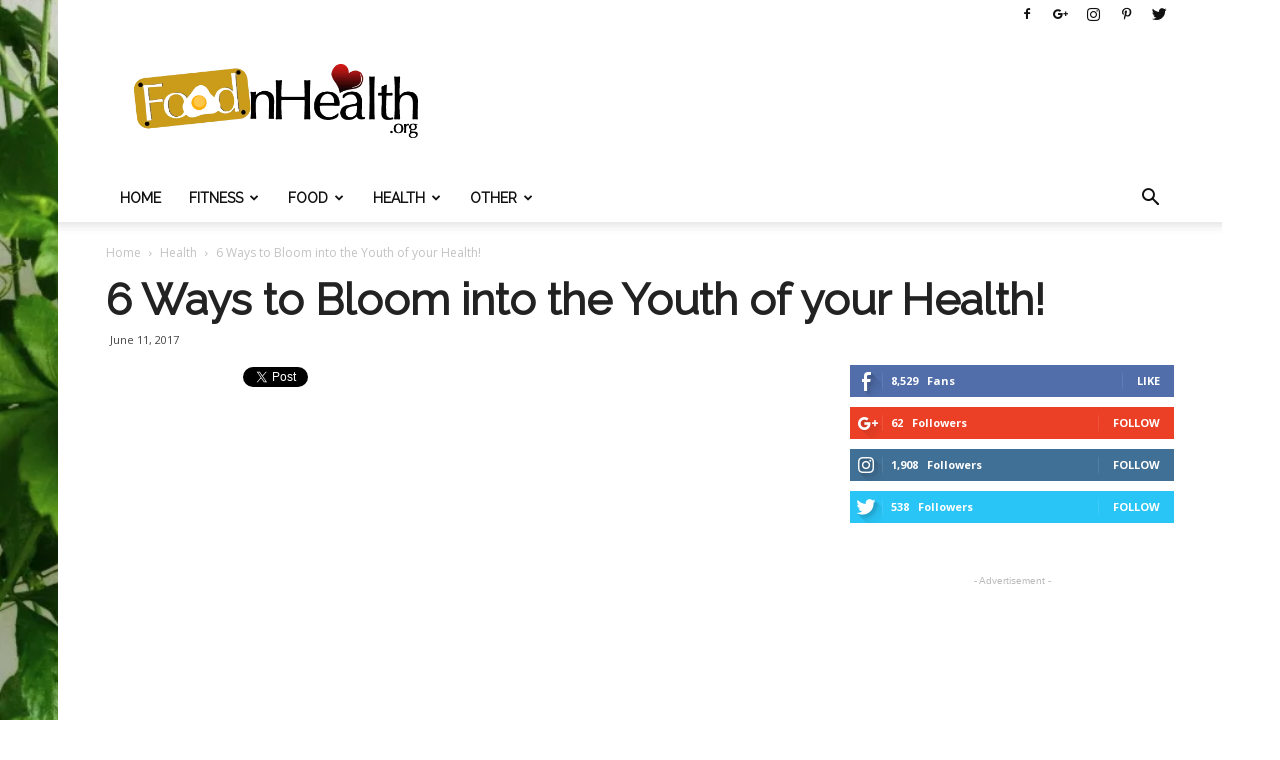

--- FILE ---
content_type: text/html; charset=UTF-8
request_url: https://foodnhealth.org/bloom-into-the-youth-of-your-health/
body_size: 37363
content:
<!doctype html >
<!--[if IE 8]>    <html class="ie8" lang="en"> <![endif]-->
<!--[if IE 9]>    <html class="ie9" lang="en"> <![endif]-->
<!--[if gt IE 8]><!--> <html lang="en-US"> <!--<![endif]-->
<head>
    <title>Bloom into the Youth of your Health</title>
    <meta charset="UTF-8" />
    <meta name="viewport" content="width=device-width, initial-scale=1.0">
    <link rel="pingback" href="https://foodnhealth.org/xmlrpc.php" />
    <meta name='robots' content='index, follow, max-image-preview:large, max-snippet:-1, max-video-preview:-1' />
	<style>img:is([sizes="auto" i], [sizes^="auto," i]) { contain-intrinsic-size: 3000px 1500px }</style>
	<meta property="og:image" content="https://foodnhealth.org/wp-content/uploads/2013/06/6-Ways-to-Bloom-into-the-Youth-of-your-Health.png" /><link rel="icon" type="image/png" href="https://foodnhealth.org/wp-content/uploads/2017/04/FoodnHealthIcon.png">
	<!-- This site is optimized with the Yoast SEO plugin v24.9 - https://yoast.com/wordpress/plugins/seo/ -->
	<link rel="canonical" href="https://foodnhealth.org/bloom-into-the-youth-of-your-health/" />
	<meta property="og:locale" content="en_US" />
	<meta property="og:type" content="article" />
	<meta property="og:title" content="Bloom into the Youth of your Health" />
	<meta property="og:description" content="I believe that our body is one of the greatest machines. I also believe that maintaining a machine to ensure that it functions well is a huge challenge. We all have been taught about the importance of maintaining good health. We all know the importance of taking a balanced diet. But the problem is that [&hellip;]" />
	<meta property="og:url" content="https://foodnhealth.org/bloom-into-the-youth-of-your-health/" />
	<meta property="og:site_name" content="Food N Health" />
	<meta property="article:publisher" content="https://www.facebook.com/foodnhealthorg/" />
	<meta property="article:published_time" content="2017-06-11T10:21:54+00:00" />
	<meta property="article:modified_time" content="2020-12-17T10:26:32+00:00" />
	<meta property="og:image" content="https://foodnhealth.org/wp-content/uploads/2013/06/6-Ways-to-Bloom-into-the-Youth-of-your-Health.png" />
	<meta property="og:image:width" content="1024" />
	<meta property="og:image:height" content="1024" />
	<meta property="og:image:type" content="image/png" />
	<meta name="author" content="FnH" />
	<meta name="twitter:card" content="summary_large_image" />
	<meta name="twitter:creator" content="@FoodnHealthOrg" />
	<meta name="twitter:site" content="@FoodnHealthOrg" />
	<meta name="twitter:label1" content="Written by" />
	<meta name="twitter:data1" content="FnH" />
	<meta name="twitter:label2" content="Est. reading time" />
	<meta name="twitter:data2" content="3 minutes" />
	<script type="application/ld+json" class="yoast-schema-graph">{"@context":"https://schema.org","@graph":[{"@type":"Article","@id":"https://foodnhealth.org/bloom-into-the-youth-of-your-health/#article","isPartOf":{"@id":"https://foodnhealth.org/bloom-into-the-youth-of-your-health/"},"author":{"name":"FnH","@id":"https://foodnhealth.org/#/schema/person/4780a9bba0b53f773f23a454db528577"},"headline":"6 Ways to Bloom into the Youth of your Health!","datePublished":"2017-06-11T10:21:54+00:00","dateModified":"2020-12-17T10:26:32+00:00","mainEntityOfPage":{"@id":"https://foodnhealth.org/bloom-into-the-youth-of-your-health/"},"wordCount":530,"commentCount":0,"publisher":{"@id":"https://foodnhealth.org/#organization"},"image":{"@id":"https://foodnhealth.org/bloom-into-the-youth-of-your-health/#primaryimage"},"thumbnailUrl":"https://foodnhealth.org/wp-content/uploads/2013/06/6-Ways-to-Bloom-into-the-Youth-of-your-Health.png","articleSection":["Health"],"inLanguage":"en-US","potentialAction":[{"@type":"CommentAction","name":"Comment","target":["https://foodnhealth.org/bloom-into-the-youth-of-your-health/#respond"]}]},{"@type":"WebPage","@id":"https://foodnhealth.org/bloom-into-the-youth-of-your-health/","url":"https://foodnhealth.org/bloom-into-the-youth-of-your-health/","name":"Bloom into the Youth of your Health","isPartOf":{"@id":"https://foodnhealth.org/#website"},"primaryImageOfPage":{"@id":"https://foodnhealth.org/bloom-into-the-youth-of-your-health/#primaryimage"},"image":{"@id":"https://foodnhealth.org/bloom-into-the-youth-of-your-health/#primaryimage"},"thumbnailUrl":"https://foodnhealth.org/wp-content/uploads/2013/06/6-Ways-to-Bloom-into-the-Youth-of-your-Health.png","datePublished":"2017-06-11T10:21:54+00:00","dateModified":"2020-12-17T10:26:32+00:00","inLanguage":"en-US","potentialAction":[{"@type":"ReadAction","target":["https://foodnhealth.org/bloom-into-the-youth-of-your-health/"]}]},{"@type":"ImageObject","inLanguage":"en-US","@id":"https://foodnhealth.org/bloom-into-the-youth-of-your-health/#primaryimage","url":"https://foodnhealth.org/wp-content/uploads/2013/06/6-Ways-to-Bloom-into-the-Youth-of-your-Health.png","contentUrl":"https://foodnhealth.org/wp-content/uploads/2013/06/6-Ways-to-Bloom-into-the-Youth-of-your-Health.png","width":1024,"height":1024,"caption":"6 Ways to Bloom into the Youth of your Health!"},{"@type":"WebSite","@id":"https://foodnhealth.org/#website","url":"https://foodnhealth.org/","name":"Food N Health","description":"A sweet, juicy &amp; delicious Health Blog","publisher":{"@id":"https://foodnhealth.org/#organization"},"potentialAction":[{"@type":"SearchAction","target":{"@type":"EntryPoint","urlTemplate":"https://foodnhealth.org/?s={search_term_string}"},"query-input":{"@type":"PropertyValueSpecification","valueRequired":true,"valueName":"search_term_string"}}],"inLanguage":"en-US"},{"@type":"Organization","@id":"https://foodnhealth.org/#organization","name":"Food and Health","url":"https://foodnhealth.org/","logo":{"@type":"ImageObject","inLanguage":"en-US","@id":"https://foodnhealth.org/#/schema/logo/image/","url":"https://foodnhealth.org/wp-content/uploads/2017/04/FoodnHealth-70px1.png","contentUrl":"https://foodnhealth.org/wp-content/uploads/2017/04/FoodnHealth-70px1.png","width":515,"height":136,"caption":"Food and Health"},"image":{"@id":"https://foodnhealth.org/#/schema/logo/image/"},"sameAs":["https://www.facebook.com/foodnhealthorg/","https://x.com/FoodnHealthOrg","https://www.instagram.com/fnhorg/","https://www.pinterest.com/FoodnHealthorg/"]},{"@type":"Person","@id":"https://foodnhealth.org/#/schema/person/4780a9bba0b53f773f23a454db528577","name":"FnH","image":{"@type":"ImageObject","inLanguage":"en-US","@id":"https://foodnhealth.org/#/schema/person/image/","url":"https://secure.gravatar.com/avatar/a65c40ab1dd9f309df3029fe07bd92fd65ede263efa2463d07df5f53f3735268?s=96&r=g","contentUrl":"https://secure.gravatar.com/avatar/a65c40ab1dd9f309df3029fe07bd92fd65ede263efa2463d07df5f53f3735268?s=96&r=g","caption":"FnH"},"description":"I'm NOT a doctor! I'm just passionate about health and healthy leaving. The information on this website, such as graphics, images, text and all other materials, is provided for reference and educational purposes only and is not meant to substitute for the advice provided by your own physician or other medical professional. The content is not intended to be complete or exhaustive or to apply to any specific individual's medical condition.","url":"https://foodnhealth.org/author/tejascpk/"}]}</script>
	<!-- / Yoast SEO plugin. -->


<link rel='dns-prefetch' href='//fonts.googleapis.com' />
<link rel="alternate" type="application/rss+xml" title="Food N Health &raquo; Feed" href="https://foodnhealth.org/feed/" />
<link rel="alternate" type="application/rss+xml" title="Food N Health &raquo; Comments Feed" href="https://foodnhealth.org/comments/feed/" />
<link rel="alternate" type="application/rss+xml" title="Food N Health &raquo; 6 Ways to Bloom into the Youth of your Health! Comments Feed" href="https://foodnhealth.org/bloom-into-the-youth-of-your-health/feed/" />
<script type="text/javascript">
/* <![CDATA[ */
window._wpemojiSettings = {"baseUrl":"https:\/\/s.w.org\/images\/core\/emoji\/16.0.1\/72x72\/","ext":".png","svgUrl":"https:\/\/s.w.org\/images\/core\/emoji\/16.0.1\/svg\/","svgExt":".svg","source":{"concatemoji":"https:\/\/foodnhealth.org\/wp-includes\/js\/wp-emoji-release.min.js?ver=6.8.3"}};
/*! This file is auto-generated */
!function(s,n){var o,i,e;function c(e){try{var t={supportTests:e,timestamp:(new Date).valueOf()};sessionStorage.setItem(o,JSON.stringify(t))}catch(e){}}function p(e,t,n){e.clearRect(0,0,e.canvas.width,e.canvas.height),e.fillText(t,0,0);var t=new Uint32Array(e.getImageData(0,0,e.canvas.width,e.canvas.height).data),a=(e.clearRect(0,0,e.canvas.width,e.canvas.height),e.fillText(n,0,0),new Uint32Array(e.getImageData(0,0,e.canvas.width,e.canvas.height).data));return t.every(function(e,t){return e===a[t]})}function u(e,t){e.clearRect(0,0,e.canvas.width,e.canvas.height),e.fillText(t,0,0);for(var n=e.getImageData(16,16,1,1),a=0;a<n.data.length;a++)if(0!==n.data[a])return!1;return!0}function f(e,t,n,a){switch(t){case"flag":return n(e,"\ud83c\udff3\ufe0f\u200d\u26a7\ufe0f","\ud83c\udff3\ufe0f\u200b\u26a7\ufe0f")?!1:!n(e,"\ud83c\udde8\ud83c\uddf6","\ud83c\udde8\u200b\ud83c\uddf6")&&!n(e,"\ud83c\udff4\udb40\udc67\udb40\udc62\udb40\udc65\udb40\udc6e\udb40\udc67\udb40\udc7f","\ud83c\udff4\u200b\udb40\udc67\u200b\udb40\udc62\u200b\udb40\udc65\u200b\udb40\udc6e\u200b\udb40\udc67\u200b\udb40\udc7f");case"emoji":return!a(e,"\ud83e\udedf")}return!1}function g(e,t,n,a){var r="undefined"!=typeof WorkerGlobalScope&&self instanceof WorkerGlobalScope?new OffscreenCanvas(300,150):s.createElement("canvas"),o=r.getContext("2d",{willReadFrequently:!0}),i=(o.textBaseline="top",o.font="600 32px Arial",{});return e.forEach(function(e){i[e]=t(o,e,n,a)}),i}function t(e){var t=s.createElement("script");t.src=e,t.defer=!0,s.head.appendChild(t)}"undefined"!=typeof Promise&&(o="wpEmojiSettingsSupports",i=["flag","emoji"],n.supports={everything:!0,everythingExceptFlag:!0},e=new Promise(function(e){s.addEventListener("DOMContentLoaded",e,{once:!0})}),new Promise(function(t){var n=function(){try{var e=JSON.parse(sessionStorage.getItem(o));if("object"==typeof e&&"number"==typeof e.timestamp&&(new Date).valueOf()<e.timestamp+604800&&"object"==typeof e.supportTests)return e.supportTests}catch(e){}return null}();if(!n){if("undefined"!=typeof Worker&&"undefined"!=typeof OffscreenCanvas&&"undefined"!=typeof URL&&URL.createObjectURL&&"undefined"!=typeof Blob)try{var e="postMessage("+g.toString()+"("+[JSON.stringify(i),f.toString(),p.toString(),u.toString()].join(",")+"));",a=new Blob([e],{type:"text/javascript"}),r=new Worker(URL.createObjectURL(a),{name:"wpTestEmojiSupports"});return void(r.onmessage=function(e){c(n=e.data),r.terminate(),t(n)})}catch(e){}c(n=g(i,f,p,u))}t(n)}).then(function(e){for(var t in e)n.supports[t]=e[t],n.supports.everything=n.supports.everything&&n.supports[t],"flag"!==t&&(n.supports.everythingExceptFlag=n.supports.everythingExceptFlag&&n.supports[t]);n.supports.everythingExceptFlag=n.supports.everythingExceptFlag&&!n.supports.flag,n.DOMReady=!1,n.readyCallback=function(){n.DOMReady=!0}}).then(function(){return e}).then(function(){var e;n.supports.everything||(n.readyCallback(),(e=n.source||{}).concatemoji?t(e.concatemoji):e.wpemoji&&e.twemoji&&(t(e.twemoji),t(e.wpemoji)))}))}((window,document),window._wpemojiSettings);
/* ]]> */
</script>
<style id='wp-emoji-styles-inline-css' type='text/css'>

	img.wp-smiley, img.emoji {
		display: inline !important;
		border: none !important;
		box-shadow: none !important;
		height: 1em !important;
		width: 1em !important;
		margin: 0 0.07em !important;
		vertical-align: -0.1em !important;
		background: none !important;
		padding: 0 !important;
	}
</style>
<link rel='stylesheet' id='wp-block-library-css' href='https://foodnhealth.org/wp-includes/css/dist/block-library/style.min.css?ver=6.8.3' type='text/css' media='all' />
<style id='classic-theme-styles-inline-css' type='text/css'>
/*! This file is auto-generated */
.wp-block-button__link{color:#fff;background-color:#32373c;border-radius:9999px;box-shadow:none;text-decoration:none;padding:calc(.667em + 2px) calc(1.333em + 2px);font-size:1.125em}.wp-block-file__button{background:#32373c;color:#fff;text-decoration:none}
</style>
<style id='global-styles-inline-css' type='text/css'>
:root{--wp--preset--aspect-ratio--square: 1;--wp--preset--aspect-ratio--4-3: 4/3;--wp--preset--aspect-ratio--3-4: 3/4;--wp--preset--aspect-ratio--3-2: 3/2;--wp--preset--aspect-ratio--2-3: 2/3;--wp--preset--aspect-ratio--16-9: 16/9;--wp--preset--aspect-ratio--9-16: 9/16;--wp--preset--color--black: #000000;--wp--preset--color--cyan-bluish-gray: #abb8c3;--wp--preset--color--white: #ffffff;--wp--preset--color--pale-pink: #f78da7;--wp--preset--color--vivid-red: #cf2e2e;--wp--preset--color--luminous-vivid-orange: #ff6900;--wp--preset--color--luminous-vivid-amber: #fcb900;--wp--preset--color--light-green-cyan: #7bdcb5;--wp--preset--color--vivid-green-cyan: #00d084;--wp--preset--color--pale-cyan-blue: #8ed1fc;--wp--preset--color--vivid-cyan-blue: #0693e3;--wp--preset--color--vivid-purple: #9b51e0;--wp--preset--gradient--vivid-cyan-blue-to-vivid-purple: linear-gradient(135deg,rgba(6,147,227,1) 0%,rgb(155,81,224) 100%);--wp--preset--gradient--light-green-cyan-to-vivid-green-cyan: linear-gradient(135deg,rgb(122,220,180) 0%,rgb(0,208,130) 100%);--wp--preset--gradient--luminous-vivid-amber-to-luminous-vivid-orange: linear-gradient(135deg,rgba(252,185,0,1) 0%,rgba(255,105,0,1) 100%);--wp--preset--gradient--luminous-vivid-orange-to-vivid-red: linear-gradient(135deg,rgba(255,105,0,1) 0%,rgb(207,46,46) 100%);--wp--preset--gradient--very-light-gray-to-cyan-bluish-gray: linear-gradient(135deg,rgb(238,238,238) 0%,rgb(169,184,195) 100%);--wp--preset--gradient--cool-to-warm-spectrum: linear-gradient(135deg,rgb(74,234,220) 0%,rgb(151,120,209) 20%,rgb(207,42,186) 40%,rgb(238,44,130) 60%,rgb(251,105,98) 80%,rgb(254,248,76) 100%);--wp--preset--gradient--blush-light-purple: linear-gradient(135deg,rgb(255,206,236) 0%,rgb(152,150,240) 100%);--wp--preset--gradient--blush-bordeaux: linear-gradient(135deg,rgb(254,205,165) 0%,rgb(254,45,45) 50%,rgb(107,0,62) 100%);--wp--preset--gradient--luminous-dusk: linear-gradient(135deg,rgb(255,203,112) 0%,rgb(199,81,192) 50%,rgb(65,88,208) 100%);--wp--preset--gradient--pale-ocean: linear-gradient(135deg,rgb(255,245,203) 0%,rgb(182,227,212) 50%,rgb(51,167,181) 100%);--wp--preset--gradient--electric-grass: linear-gradient(135deg,rgb(202,248,128) 0%,rgb(113,206,126) 100%);--wp--preset--gradient--midnight: linear-gradient(135deg,rgb(2,3,129) 0%,rgb(40,116,252) 100%);--wp--preset--font-size--small: 13px;--wp--preset--font-size--medium: 20px;--wp--preset--font-size--large: 36px;--wp--preset--font-size--x-large: 42px;--wp--preset--spacing--20: 0.44rem;--wp--preset--spacing--30: 0.67rem;--wp--preset--spacing--40: 1rem;--wp--preset--spacing--50: 1.5rem;--wp--preset--spacing--60: 2.25rem;--wp--preset--spacing--70: 3.38rem;--wp--preset--spacing--80: 5.06rem;--wp--preset--shadow--natural: 6px 6px 9px rgba(0, 0, 0, 0.2);--wp--preset--shadow--deep: 12px 12px 50px rgba(0, 0, 0, 0.4);--wp--preset--shadow--sharp: 6px 6px 0px rgba(0, 0, 0, 0.2);--wp--preset--shadow--outlined: 6px 6px 0px -3px rgba(255, 255, 255, 1), 6px 6px rgba(0, 0, 0, 1);--wp--preset--shadow--crisp: 6px 6px 0px rgba(0, 0, 0, 1);}:where(.is-layout-flex){gap: 0.5em;}:where(.is-layout-grid){gap: 0.5em;}body .is-layout-flex{display: flex;}.is-layout-flex{flex-wrap: wrap;align-items: center;}.is-layout-flex > :is(*, div){margin: 0;}body .is-layout-grid{display: grid;}.is-layout-grid > :is(*, div){margin: 0;}:where(.wp-block-columns.is-layout-flex){gap: 2em;}:where(.wp-block-columns.is-layout-grid){gap: 2em;}:where(.wp-block-post-template.is-layout-flex){gap: 1.25em;}:where(.wp-block-post-template.is-layout-grid){gap: 1.25em;}.has-black-color{color: var(--wp--preset--color--black) !important;}.has-cyan-bluish-gray-color{color: var(--wp--preset--color--cyan-bluish-gray) !important;}.has-white-color{color: var(--wp--preset--color--white) !important;}.has-pale-pink-color{color: var(--wp--preset--color--pale-pink) !important;}.has-vivid-red-color{color: var(--wp--preset--color--vivid-red) !important;}.has-luminous-vivid-orange-color{color: var(--wp--preset--color--luminous-vivid-orange) !important;}.has-luminous-vivid-amber-color{color: var(--wp--preset--color--luminous-vivid-amber) !important;}.has-light-green-cyan-color{color: var(--wp--preset--color--light-green-cyan) !important;}.has-vivid-green-cyan-color{color: var(--wp--preset--color--vivid-green-cyan) !important;}.has-pale-cyan-blue-color{color: var(--wp--preset--color--pale-cyan-blue) !important;}.has-vivid-cyan-blue-color{color: var(--wp--preset--color--vivid-cyan-blue) !important;}.has-vivid-purple-color{color: var(--wp--preset--color--vivid-purple) !important;}.has-black-background-color{background-color: var(--wp--preset--color--black) !important;}.has-cyan-bluish-gray-background-color{background-color: var(--wp--preset--color--cyan-bluish-gray) !important;}.has-white-background-color{background-color: var(--wp--preset--color--white) !important;}.has-pale-pink-background-color{background-color: var(--wp--preset--color--pale-pink) !important;}.has-vivid-red-background-color{background-color: var(--wp--preset--color--vivid-red) !important;}.has-luminous-vivid-orange-background-color{background-color: var(--wp--preset--color--luminous-vivid-orange) !important;}.has-luminous-vivid-amber-background-color{background-color: var(--wp--preset--color--luminous-vivid-amber) !important;}.has-light-green-cyan-background-color{background-color: var(--wp--preset--color--light-green-cyan) !important;}.has-vivid-green-cyan-background-color{background-color: var(--wp--preset--color--vivid-green-cyan) !important;}.has-pale-cyan-blue-background-color{background-color: var(--wp--preset--color--pale-cyan-blue) !important;}.has-vivid-cyan-blue-background-color{background-color: var(--wp--preset--color--vivid-cyan-blue) !important;}.has-vivid-purple-background-color{background-color: var(--wp--preset--color--vivid-purple) !important;}.has-black-border-color{border-color: var(--wp--preset--color--black) !important;}.has-cyan-bluish-gray-border-color{border-color: var(--wp--preset--color--cyan-bluish-gray) !important;}.has-white-border-color{border-color: var(--wp--preset--color--white) !important;}.has-pale-pink-border-color{border-color: var(--wp--preset--color--pale-pink) !important;}.has-vivid-red-border-color{border-color: var(--wp--preset--color--vivid-red) !important;}.has-luminous-vivid-orange-border-color{border-color: var(--wp--preset--color--luminous-vivid-orange) !important;}.has-luminous-vivid-amber-border-color{border-color: var(--wp--preset--color--luminous-vivid-amber) !important;}.has-light-green-cyan-border-color{border-color: var(--wp--preset--color--light-green-cyan) !important;}.has-vivid-green-cyan-border-color{border-color: var(--wp--preset--color--vivid-green-cyan) !important;}.has-pale-cyan-blue-border-color{border-color: var(--wp--preset--color--pale-cyan-blue) !important;}.has-vivid-cyan-blue-border-color{border-color: var(--wp--preset--color--vivid-cyan-blue) !important;}.has-vivid-purple-border-color{border-color: var(--wp--preset--color--vivid-purple) !important;}.has-vivid-cyan-blue-to-vivid-purple-gradient-background{background: var(--wp--preset--gradient--vivid-cyan-blue-to-vivid-purple) !important;}.has-light-green-cyan-to-vivid-green-cyan-gradient-background{background: var(--wp--preset--gradient--light-green-cyan-to-vivid-green-cyan) !important;}.has-luminous-vivid-amber-to-luminous-vivid-orange-gradient-background{background: var(--wp--preset--gradient--luminous-vivid-amber-to-luminous-vivid-orange) !important;}.has-luminous-vivid-orange-to-vivid-red-gradient-background{background: var(--wp--preset--gradient--luminous-vivid-orange-to-vivid-red) !important;}.has-very-light-gray-to-cyan-bluish-gray-gradient-background{background: var(--wp--preset--gradient--very-light-gray-to-cyan-bluish-gray) !important;}.has-cool-to-warm-spectrum-gradient-background{background: var(--wp--preset--gradient--cool-to-warm-spectrum) !important;}.has-blush-light-purple-gradient-background{background: var(--wp--preset--gradient--blush-light-purple) !important;}.has-blush-bordeaux-gradient-background{background: var(--wp--preset--gradient--blush-bordeaux) !important;}.has-luminous-dusk-gradient-background{background: var(--wp--preset--gradient--luminous-dusk) !important;}.has-pale-ocean-gradient-background{background: var(--wp--preset--gradient--pale-ocean) !important;}.has-electric-grass-gradient-background{background: var(--wp--preset--gradient--electric-grass) !important;}.has-midnight-gradient-background{background: var(--wp--preset--gradient--midnight) !important;}.has-small-font-size{font-size: var(--wp--preset--font-size--small) !important;}.has-medium-font-size{font-size: var(--wp--preset--font-size--medium) !important;}.has-large-font-size{font-size: var(--wp--preset--font-size--large) !important;}.has-x-large-font-size{font-size: var(--wp--preset--font-size--x-large) !important;}
:where(.wp-block-post-template.is-layout-flex){gap: 1.25em;}:where(.wp-block-post-template.is-layout-grid){gap: 1.25em;}
:where(.wp-block-columns.is-layout-flex){gap: 2em;}:where(.wp-block-columns.is-layout-grid){gap: 2em;}
:root :where(.wp-block-pullquote){font-size: 1.5em;line-height: 1.6;}
</style>
<link rel='stylesheet' id='titan-adminbar-styles-css' href='https://foodnhealth.org/wp-content/plugins/anti-spam/assets/css/admin-bar.css?ver=7.3.5' type='text/css' media='all' />
<link rel='stylesheet' id='wpautoterms_css-css' href='https://foodnhealth.org/wp-content/plugins/auto-terms-of-service-and-privacy-policy/css/wpautoterms.css?ver=6.8.3' type='text/css' media='all' />
<link rel='stylesheet' id='contact-form-7-css' href='https://foodnhealth.org/wp-content/plugins/contact-form-7/includes/css/styles.css?ver=5.7.7' type='text/css' media='all' />
<link rel='stylesheet' id='wpa-css-css' href='https://foodnhealth.org/wp-content/plugins/honeypot/includes/css/wpa.css?ver=2.3.04' type='text/css' media='all' />
<link rel='stylesheet' id='widgetopts-styles-css' href='https://foodnhealth.org/wp-content/plugins/widget-options/assets/css/widget-options.css' type='text/css' media='all' />
<link rel='stylesheet' id='google-fonts-style-css' href='https://fonts.googleapis.com/css?family=Raleway%3A400%7COpen+Sans%3A300italic%2C400%2C400italic%2C600%2C600italic%2C700%7CRoboto%3A300%2C400%2C400italic%2C500%2C500italic%2C700%2C900&#038;ver=7.8' type='text/css' media='all' />
<link rel='stylesheet' id='js_composer_front-css' href='https://foodnhealth.org/wp-content/plugins/js_composer/assets/css/js_composer.min.css?ver=5.1' type='text/css' media='all' />
<link rel='stylesheet' id='td-theme-css' href='https://foodnhealth.org/wp-content/themes/Newspaper/style.css?ver=7.8' type='text/css' media='all' />
<link rel='stylesheet' id='td-theme-demo-style-css' href='https://foodnhealth.org/wp-content/themes/Newspaper/includes/demos/health/demo_style.css?ver=7.8' type='text/css' media='all' />
<script type="text/javascript" src="https://foodnhealth.org/wp-includes/js/jquery/jquery.min.js?ver=3.7.1" id="jquery-core-js"></script>
<script type="text/javascript" src="https://foodnhealth.org/wp-includes/js/jquery/jquery-migrate.min.js?ver=3.4.1" id="jquery-migrate-js"></script>
<script type="text/javascript" src="https://foodnhealth.org/wp-includes/js/dist/dom-ready.min.js?ver=f77871ff7694fffea381" id="wp-dom-ready-js"></script>
<script type="text/javascript" src="https://foodnhealth.org/wp-content/plugins/auto-terms-of-service-and-privacy-policy/js/base.js?ver=3.0.4" id="wpautoterms_base-js"></script>
<link rel="https://api.w.org/" href="https://foodnhealth.org/wp-json/" /><link rel="alternate" title="JSON" type="application/json" href="https://foodnhealth.org/wp-json/wp/v2/posts/209" /><link rel="EditURI" type="application/rsd+xml" title="RSD" href="https://foodnhealth.org/xmlrpc.php?rsd" />
<meta name="generator" content="WordPress 6.8.3" />
<link rel='shortlink' href='https://foodnhealth.org/?p=209' />
<link rel="alternate" title="oEmbed (JSON)" type="application/json+oembed" href="https://foodnhealth.org/wp-json/oembed/1.0/embed?url=https%3A%2F%2Ffoodnhealth.org%2Fbloom-into-the-youth-of-your-health%2F" />
<link rel="alternate" title="oEmbed (XML)" type="text/xml+oembed" href="https://foodnhealth.org/wp-json/oembed/1.0/embed?url=https%3A%2F%2Ffoodnhealth.org%2Fbloom-into-the-youth-of-your-health%2F&#038;format=xml" />
<!--[if lt IE 9]><script src="https://html5shim.googlecode.com/svn/trunk/html5.js"></script><![endif]-->
    <meta name="generator" content="Powered by Visual Composer - drag and drop page builder for WordPress."/>
<!--[if lte IE 9]><link rel="stylesheet" type="text/css" href="https://foodnhealth.org/wp-content/plugins/js_composer/assets/css/vc_lte_ie9.min.css" media="screen"><![endif]-->
<!-- JS generated by theme -->

<script>
    
    

	    var tdBlocksArray = []; //here we store all the items for the current page

	    //td_block class - each ajax block uses a object of this class for requests
	    function tdBlock() {
		    this.id = '';
		    this.block_type = 1; //block type id (1-234 etc)
		    this.atts = '';
		    this.td_column_number = '';
		    this.td_current_page = 1; //
		    this.post_count = 0; //from wp
		    this.found_posts = 0; //from wp
		    this.max_num_pages = 0; //from wp
		    this.td_filter_value = ''; //current live filter value
		    this.is_ajax_running = false;
		    this.td_user_action = ''; // load more or infinite loader (used by the animation)
		    this.header_color = '';
		    this.ajax_pagination_infinite_stop = ''; //show load more at page x
	    }


        // td_js_generator - mini detector
        (function(){
            var htmlTag = document.getElementsByTagName("html")[0];

            if ( navigator.userAgent.indexOf("MSIE 10.0") > -1 ) {
                htmlTag.className += ' ie10';
            }

            if ( !!navigator.userAgent.match(/Trident.*rv\:11\./) ) {
                htmlTag.className += ' ie11';
            }

            if ( /(iPad|iPhone|iPod)/g.test(navigator.userAgent) ) {
                htmlTag.className += ' td-md-is-ios';
            }

            var user_agent = navigator.userAgent.toLowerCase();
            if ( user_agent.indexOf("android") > -1 ) {
                htmlTag.className += ' td-md-is-android';
            }

            if ( -1 !== navigator.userAgent.indexOf('Mac OS X')  ) {
                htmlTag.className += ' td-md-is-os-x';
            }

            if ( /chrom(e|ium)/.test(navigator.userAgent.toLowerCase()) ) {
               htmlTag.className += ' td-md-is-chrome';
            }

            if ( -1 !== navigator.userAgent.indexOf('Firefox') ) {
                htmlTag.className += ' td-md-is-firefox';
            }

            if ( -1 !== navigator.userAgent.indexOf('Safari') && -1 === navigator.userAgent.indexOf('Chrome') ) {
                htmlTag.className += ' td-md-is-safari';
            }

            if( -1 !== navigator.userAgent.indexOf('IEMobile') ){
                htmlTag.className += ' td-md-is-iemobile';
            }

        })();




        var tdLocalCache = {};

        ( function () {
            "use strict";

            tdLocalCache = {
                data: {},
                remove: function (resource_id) {
                    delete tdLocalCache.data[resource_id];
                },
                exist: function (resource_id) {
                    return tdLocalCache.data.hasOwnProperty(resource_id) && tdLocalCache.data[resource_id] !== null;
                },
                get: function (resource_id) {
                    return tdLocalCache.data[resource_id];
                },
                set: function (resource_id, cachedData) {
                    tdLocalCache.remove(resource_id);
                    tdLocalCache.data[resource_id] = cachedData;
                }
            };
        })();

    
    
var td_viewport_interval_list=[{"limitBottom":767,"sidebarWidth":228},{"limitBottom":1018,"sidebarWidth":300},{"limitBottom":1140,"sidebarWidth":324}];
var td_animation_stack_effect="type0";
var tds_animation_stack=true;
var td_animation_stack_specific_selectors=".entry-thumb, img";
var td_animation_stack_general_selectors=".td-animation-stack img, .td-animation-stack .entry-thumb, .post img";
var tds_general_modal_image="yes";
var td_ajax_url="https:\/\/foodnhealth.org\/wp-admin\/admin-ajax.php?td_theme_name=Newspaper&v=7.8";
var td_get_template_directory_uri="https:\/\/foodnhealth.org\/wp-content\/themes\/Newspaper";
var tds_snap_menu="";
var tds_logo_on_sticky="";
var tds_header_style="";
var td_please_wait="Please wait...";
var td_email_user_pass_incorrect="User or password incorrect!";
var td_email_user_incorrect="Email or username incorrect!";
var td_email_incorrect="Email incorrect!";
var tds_more_articles_on_post_enable="show";
var tds_more_articles_on_post_time_to_wait="";
var tds_more_articles_on_post_pages_distance_from_top=0;
var tds_theme_color_site_wide="#51e2cd";
var tds_smart_sidebar="enabled";
var tdThemeName="Newspaper";
var td_magnific_popup_translation_tPrev="Previous (Left arrow key)";
var td_magnific_popup_translation_tNext="Next (Right arrow key)";
var td_magnific_popup_translation_tCounter="%curr% of %total%";
var td_magnific_popup_translation_ajax_tError="The content from %url% could not be loaded.";
var td_magnific_popup_translation_image_tError="The image #%curr% could not be loaded.";
var td_ad_background_click_link="https:\/\/foodnhealth.org\/why-jiaogulan-is-more-tempting-than-ginseng\/";
var td_ad_background_click_target="_blank";
</script>


<!-- Header style compiled by theme -->

<style>
    

.td-header-wrap .black-menu .sf-menu > .current-menu-item > a,
    .td-header-wrap .black-menu .sf-menu > .current-menu-ancestor > a,
    .td-header-wrap .black-menu .sf-menu > .current-category-ancestor > a,
    .td-header-wrap .black-menu .sf-menu > li > a:hover,
    .td-header-wrap .black-menu .sf-menu > .sfHover > a,
    .td-header-style-12 .td-header-menu-wrap-full,
    .sf-menu > .current-menu-item > a:after,
    .sf-menu > .current-menu-ancestor > a:after,
    .sf-menu > .current-category-ancestor > a:after,
    .sf-menu > li:hover > a:after,
    .sf-menu > .sfHover > a:after,
    .td-header-style-12 .td-affix,
    .header-search-wrap .td-drop-down-search:after,
    .header-search-wrap .td-drop-down-search .btn:hover,
    input[type=submit]:hover,
    .td-read-more a,
    .td-post-category:hover,
    .td-grid-style-1.td-hover-1 .td-big-grid-post:hover .td-post-category,
    .td-grid-style-5.td-hover-1 .td-big-grid-post:hover .td-post-category,
    .td_top_authors .td-active .td-author-post-count,
    .td_top_authors .td-active .td-author-comments-count,
    .td_top_authors .td_mod_wrap:hover .td-author-post-count,
    .td_top_authors .td_mod_wrap:hover .td-author-comments-count,
    .td-404-sub-sub-title a:hover,
    .td-search-form-widget .wpb_button:hover,
    .td-rating-bar-wrap div,
    .td_category_template_3 .td-current-sub-category,
    .dropcap,
    .td_wrapper_video_playlist .td_video_controls_playlist_wrapper,
    .wpb_default,
    .wpb_default:hover,
    .td-left-smart-list:hover,
    .td-right-smart-list:hover,
    .woocommerce-checkout .woocommerce input.button:hover,
    .woocommerce-page .woocommerce a.button:hover,
    .woocommerce-account div.woocommerce .button:hover,
    #bbpress-forums button:hover,
    .bbp_widget_login .button:hover,
    .td-footer-wrapper .td-post-category,
    .td-footer-wrapper .widget_product_search input[type="submit"]:hover,
    .woocommerce .product a.button:hover,
    .woocommerce .product #respond input#submit:hover,
    .woocommerce .checkout input#place_order:hover,
    .woocommerce .woocommerce.widget .button:hover,
    .single-product .product .summary .cart .button:hover,
    .woocommerce-cart .woocommerce table.cart .button:hover,
    .woocommerce-cart .woocommerce .shipping-calculator-form .button:hover,
    .td-next-prev-wrap a:hover,
    .td-load-more-wrap a:hover,
    .td-post-small-box a:hover,
    .page-nav .current,
    .page-nav:first-child > div,
    .td_category_template_8 .td-category-header .td-category a.td-current-sub-category,
    .td_category_template_4 .td-category-siblings .td-category a:hover,
    #bbpress-forums .bbp-pagination .current,
    #bbpress-forums #bbp-single-user-details #bbp-user-navigation li.current a,
    .td-theme-slider:hover .slide-meta-cat a,
    a.vc_btn-black:hover,
    .td-trending-now-wrapper:hover .td-trending-now-title,
    .td-scroll-up,
    .td-smart-list-button:hover,
    .td-weather-information:before,
    .td-weather-week:before,
    .td_block_exchange .td-exchange-header:before,
    .td_block_big_grid_9.td-grid-style-1 .td-post-category,
    .td_block_big_grid_9.td-grid-style-5 .td-post-category,
    .td-grid-style-6.td-hover-1 .td-module-thumb:after,
    .td-pulldown-syle-2 .td-subcat-dropdown ul:after,
    .td_block_template_9 .td-block-title:after,
    .td_block_template_15 .td-block-title:before {
        background-color: #51e2cd;
    }

    .global-block-template-4 .td-related-title .td-cur-simple-item:before {
        border-color: #51e2cd transparent transparent transparent !important;
    }

    .woocommerce .woocommerce-message .button:hover,
    .woocommerce .woocommerce-error .button:hover,
    .woocommerce .woocommerce-info .button:hover,
    .global-block-template-4 .td-related-title .td-cur-simple-item,
    .global-block-template-3 .td-related-title .td-cur-simple-item,
    .global-block-template-9 .td-related-title:after {
        background-color: #51e2cd !important;
    }

    .woocommerce .product .onsale,
    .woocommerce.widget .ui-slider .ui-slider-handle {
        background: none #51e2cd;
    }

    .woocommerce.widget.widget_layered_nav_filters ul li a {
        background: none repeat scroll 0 0 #51e2cd !important;
    }

    a,
    cite a:hover,
    .td_mega_menu_sub_cats .cur-sub-cat,
    .td-mega-span h3 a:hover,
    .td_mod_mega_menu:hover .entry-title a,
    .header-search-wrap .result-msg a:hover,
    .top-header-menu li a:hover,
    .top-header-menu .current-menu-item > a,
    .top-header-menu .current-menu-ancestor > a,
    .top-header-menu .current-category-ancestor > a,
    .td-social-icon-wrap > a:hover,
    .td-header-sp-top-widget .td-social-icon-wrap a:hover,
    .td-page-content blockquote p,
    .td-post-content blockquote p,
    .mce-content-body blockquote p,
    .comment-content blockquote p,
    .wpb_text_column blockquote p,
    .td_block_text_with_title blockquote p,
    .td_module_wrap:hover .entry-title a,
    .td-subcat-filter .td-subcat-list a:hover,
    .td-subcat-filter .td-subcat-dropdown a:hover,
    .td_quote_on_blocks,
    .dropcap2,
    .dropcap3,
    .td_top_authors .td-active .td-authors-name a,
    .td_top_authors .td_mod_wrap:hover .td-authors-name a,
    .td-post-next-prev-content a:hover,
    .author-box-wrap .td-author-social a:hover,
    .td-author-name a:hover,
    .td-author-url a:hover,
    .td_mod_related_posts:hover h3 > a,
    .td-post-template-11 .td-related-title .td-related-left:hover,
    .td-post-template-11 .td-related-title .td-related-right:hover,
    .td-post-template-11 .td-related-title .td-cur-simple-item,
    .td-post-template-11 .td_block_related_posts .td-next-prev-wrap a:hover,
    .comment-reply-link:hover,
    .logged-in-as a:hover,
    #cancel-comment-reply-link:hover,
    .td-search-query,
    .td-category-header .td-pulldown-category-filter-link:hover,
    .td-category-siblings .td-subcat-dropdown a:hover,
    .td-category-siblings .td-subcat-dropdown a.td-current-sub-category,
    .widget a:hover,
    .archive .widget_archive .current,
    .archive .widget_archive .current a,
    .widget_calendar tfoot a:hover,
    .woocommerce a.added_to_cart:hover,
    #bbpress-forums li.bbp-header .bbp-reply-content span a:hover,
    #bbpress-forums .bbp-forum-freshness a:hover,
    #bbpress-forums .bbp-topic-freshness a:hover,
    #bbpress-forums .bbp-forums-list li a:hover,
    #bbpress-forums .bbp-forum-title:hover,
    #bbpress-forums .bbp-topic-permalink:hover,
    #bbpress-forums .bbp-topic-started-by a:hover,
    #bbpress-forums .bbp-topic-started-in a:hover,
    #bbpress-forums .bbp-body .super-sticky li.bbp-topic-title .bbp-topic-permalink,
    #bbpress-forums .bbp-body .sticky li.bbp-topic-title .bbp-topic-permalink,
    .widget_display_replies .bbp-author-name,
    .widget_display_topics .bbp-author-name,
    .footer-text-wrap .footer-email-wrap a,
    .td-subfooter-menu li a:hover,
    .footer-social-wrap a:hover,
    a.vc_btn-black:hover,
    .td-smart-list-dropdown-wrap .td-smart-list-button:hover,
    .td_module_17 .td-read-more a:hover,
    .td_module_18 .td-read-more a:hover,
    .td_module_19 .td-post-author-name a:hover,
    .td-instagram-user a,
    .td-pulldown-syle-2 .td-subcat-dropdown:hover .td-subcat-more span,
    .td-pulldown-syle-2 .td-subcat-dropdown:hover .td-subcat-more i,
    .td-pulldown-syle-3 .td-subcat-dropdown:hover .td-subcat-more span,
    .td-pulldown-syle-3 .td-subcat-dropdown:hover .td-subcat-more i,
    .td-block-title-wrap .td-wrapper-pulldown-filter .td-pulldown-filter-display-option:hover,
    .td-block-title-wrap .td-wrapper-pulldown-filter .td-pulldown-filter-display-option:hover i,
    .td-block-title-wrap .td-wrapper-pulldown-filter .td-pulldown-filter-link:hover,
    .td-block-title-wrap .td-wrapper-pulldown-filter .td-pulldown-filter-item .td-cur-simple-item,
    .global-block-template-2 .td-related-title .td-cur-simple-item,
    .global-block-template-5 .td-related-title .td-cur-simple-item,
    .global-block-template-6 .td-related-title .td-cur-simple-item,
    .global-block-template-7 .td-related-title .td-cur-simple-item,
    .global-block-template-8 .td-related-title .td-cur-simple-item,
    .global-block-template-9 .td-related-title .td-cur-simple-item,
    .global-block-template-10 .td-related-title .td-cur-simple-item,
    .global-block-template-11 .td-related-title .td-cur-simple-item,
    .global-block-template-12 .td-related-title .td-cur-simple-item,
    .global-block-template-13 .td-related-title .td-cur-simple-item,
    .global-block-template-14 .td-related-title .td-cur-simple-item,
    .global-block-template-15 .td-related-title .td-cur-simple-item,
    .global-block-template-16 .td-related-title .td-cur-simple-item,
    .global-block-template-17 .td-related-title .td-cur-simple-item,
    .td-theme-wrap .sf-menu ul .td-menu-item > a:hover,
    .td-theme-wrap .sf-menu ul .sfHover > a,
    .td-theme-wrap .sf-menu ul .current-menu-ancestor > a,
    .td-theme-wrap .sf-menu ul .current-category-ancestor > a,
    .td-theme-wrap .sf-menu ul .current-menu-item > a {
        color: #51e2cd;
    }

    a.vc_btn-black.vc_btn_square_outlined:hover,
    a.vc_btn-black.vc_btn_outlined:hover,
    .td-mega-menu-page .wpb_content_element ul li a:hover,
     .td-theme-wrap .td-aj-search-results .td_module_wrap:hover .entry-title a,
    .td-theme-wrap .header-search-wrap .result-msg a:hover {
        color: #51e2cd !important;
    }

    .td-next-prev-wrap a:hover,
    .td-load-more-wrap a:hover,
    .td-post-small-box a:hover,
    .page-nav .current,
    .page-nav:first-child > div,
    .td_category_template_8 .td-category-header .td-category a.td-current-sub-category,
    .td_category_template_4 .td-category-siblings .td-category a:hover,
    #bbpress-forums .bbp-pagination .current,
    .post .td_quote_box,
    .page .td_quote_box,
    a.vc_btn-black:hover,
    .td_block_template_5 .td-block-title > * {
        border-color: #51e2cd;
    }

    .td_wrapper_video_playlist .td_video_currently_playing:after {
        border-color: #51e2cd !important;
    }

    .header-search-wrap .td-drop-down-search:before {
        border-color: transparent transparent #51e2cd transparent;
    }

    .block-title > span,
    .block-title > a,
    .block-title > label,
    .widgettitle,
    .widgettitle:after,
    .td-trending-now-title,
    .td-trending-now-wrapper:hover .td-trending-now-title,
    .wpb_tabs li.ui-tabs-active a,
    .wpb_tabs li:hover a,
    .vc_tta-container .vc_tta-color-grey.vc_tta-tabs-position-top.vc_tta-style-classic .vc_tta-tabs-container .vc_tta-tab.vc_active > a,
    .vc_tta-container .vc_tta-color-grey.vc_tta-tabs-position-top.vc_tta-style-classic .vc_tta-tabs-container .vc_tta-tab:hover > a,
    .td_block_template_1 .td-related-title .td-cur-simple-item,
    .woocommerce .product .products h2,
    .td-subcat-filter .td-subcat-dropdown:hover .td-subcat-more {
    	background-color: #51e2cd;
    }

    .woocommerce div.product .woocommerce-tabs ul.tabs li.active {
    	background-color: #51e2cd !important;
    }

    .block-title,
    .td_block_template_1 .td-related-title,
    .wpb_tabs .wpb_tabs_nav,
    .vc_tta-container .vc_tta-color-grey.vc_tta-tabs-position-top.vc_tta-style-classic .vc_tta-tabs-container,
    .woocommerce div.product .woocommerce-tabs ul.tabs:before {
        border-color: #51e2cd;
    }
    .td_block_wrap .td-subcat-item a.td-cur-simple-item {
	    color: #51e2cd;
	}


    
    .td-grid-style-4 .entry-title
    {
        background-color: rgba(81, 226, 205, 0.7);
    }

    
    .td-header-wrap .td-header-top-menu-full,
    .td-header-wrap .top-header-menu .sub-menu {
        background-color: #ffffff;
    }
    .td-header-style-8 .td-header-top-menu-full {
        background-color: transparent;
    }
    .td-header-style-8 .td-header-top-menu-full .td-header-top-menu {
        background-color: #ffffff;
        padding-left: 15px;
        padding-right: 15px;
    }

    .td-header-wrap .td-header-top-menu-full .td-header-top-menu,
    .td-header-wrap .td-header-top-menu-full {
        border-bottom: none;
    }


    
    .td-header-top-menu,
    .td-header-top-menu a,
    .td-header-wrap .td-header-top-menu-full .td-header-top-menu,
    .td-header-wrap .td-header-top-menu-full a,
    .td-header-style-8 .td-header-top-menu,
    .td-header-style-8 .td-header-top-menu a {
        color: #111111;
    }

    
    .top-header-menu .current-menu-item > a,
    .top-header-menu .current-menu-ancestor > a,
    .top-header-menu .current-category-ancestor > a,
    .top-header-menu li a:hover {
        color: #51e2cd;
    }

    
    .td-header-wrap .td-header-sp-top-widget .td-icon-font {
        color: #111111;
    }

    
    .td-header-wrap .td-header-sp-top-widget i.td-icon-font:hover {
        color: #51e2cd;
    }


    
    .td-header-wrap .td-header-menu-wrap-full,
    .sf-menu > .current-menu-ancestor > a,
    .sf-menu > .current-category-ancestor > a,
    .td-header-menu-wrap.td-affix,
    .td-header-style-3 .td-header-main-menu,
    .td-header-style-3 .td-affix .td-header-main-menu,
    .td-header-style-4 .td-header-main-menu,
    .td-header-style-4 .td-affix .td-header-main-menu,
    .td-header-style-8 .td-header-menu-wrap.td-affix,
    .td-header-style-8 .td-header-top-menu-full {
		background-color: #ffffff;
    }


    .td-boxed-layout .td-header-style-3 .td-header-menu-wrap,
    .td-boxed-layout .td-header-style-4 .td-header-menu-wrap,
    .td-header-style-3 .td_stretch_content .td-header-menu-wrap,
    .td-header-style-4 .td_stretch_content .td-header-menu-wrap {
    	background-color: #ffffff !important;
    }


    @media (min-width: 1019px) {
        .td-header-style-1 .td-header-sp-recs,
        .td-header-style-1 .td-header-sp-logo {
            margin-bottom: 28px;
        }
    }

    @media (min-width: 768px) and (max-width: 1018px) {
        .td-header-style-1 .td-header-sp-recs,
        .td-header-style-1 .td-header-sp-logo {
            margin-bottom: 14px;
        }
    }

    .td-header-style-7 .td-header-top-menu {
        border-bottom: none;
    }


    
    .sf-menu > .current-menu-item > a:after,
    .sf-menu > .current-menu-ancestor > a:after,
    .sf-menu > .current-category-ancestor > a:after,
    .sf-menu > li:hover > a:after,
    .sf-menu > .sfHover > a:after,
    .td_block_mega_menu .td-next-prev-wrap a:hover,
    .td-mega-span .td-post-category:hover,
    .td-header-wrap .black-menu .sf-menu > li > a:hover,
    .td-header-wrap .black-menu .sf-menu > .current-menu-ancestor > a,
    .td-header-wrap .black-menu .sf-menu > .sfHover > a,
    .header-search-wrap .td-drop-down-search:after,
    .header-search-wrap .td-drop-down-search .btn:hover,
    .td-header-wrap .black-menu .sf-menu > .current-menu-item > a,
    .td-header-wrap .black-menu .sf-menu > .current-menu-ancestor > a,
    .td-header-wrap .black-menu .sf-menu > .current-category-ancestor > a {
        background-color: #51e2cd;
    }


    .td_block_mega_menu .td-next-prev-wrap a:hover {
        border-color: #51e2cd;
    }

    .header-search-wrap .td-drop-down-search:before {
        border-color: transparent transparent #51e2cd transparent;
    }

    .td_mega_menu_sub_cats .cur-sub-cat,
    .td_mod_mega_menu:hover .entry-title a,
    .td-theme-wrap .sf-menu ul .td-menu-item > a:hover,
    .td-theme-wrap .sf-menu ul .sfHover > a,
    .td-theme-wrap .sf-menu ul .current-menu-ancestor > a,
    .td-theme-wrap .sf-menu ul .current-category-ancestor > a,
    .td-theme-wrap .sf-menu ul .current-menu-item > a {
        color: #51e2cd;
    }


    
    .td-header-wrap .td-header-menu-wrap .sf-menu > li > a,
    .td-header-wrap .header-search-wrap .td-icon-search {
        color: #111111;
    }

    
    .td-menu-background:before,
    .td-search-background:before {
        background: #0c1819;
        background: -moz-linear-gradient(top, #0c1819 0%, #3cd1ba 100%);
        background: -webkit-gradient(left top, left bottom, color-stop(0%, #0c1819), color-stop(100%, #3cd1ba));
        background: -webkit-linear-gradient(top, #0c1819 0%, #3cd1ba 100%);
        background: -o-linear-gradient(top, #0c1819 0%, @mobileu_gradient_two_mob 100%);
        background: -ms-linear-gradient(top, #0c1819 0%, #3cd1ba 100%);
        background: linear-gradient(to bottom, #0c1819 0%, #3cd1ba 100%);
        filter: progid:DXImageTransform.Microsoft.gradient( startColorstr='#0c1819', endColorstr='#3cd1ba', GradientType=0 );
    }

    
    .post .td-post-header .entry-title {
        color: #222222;
    }
    .td_module_15 .entry-title a {
        color: #222222;
    }

    
    .td-footer-wrapper::before {
        background-size: 100% auto;
    }

    
    .td-footer-wrapper::before {
        opacity: 0.3;
    }



    
    ul.sf-menu > .td-menu-item > a {
        font-family:Raleway;
	
    }
    
    .sf-menu ul .td-menu-item a {
        font-family:Raleway;
	
    }
	
    .td-mobile-content .td-mobile-main-menu > li > a {
        font-family:Raleway;
	
    }
    
    .td-mobile-content .sub-menu a {
        font-family:Raleway;
	
    }



	
    .block-title > span,
    .block-title > a,
    .widgettitle,
    .td-trending-now-title,
    .wpb_tabs li a,
    .vc_tta-container .vc_tta-color-grey.vc_tta-tabs-position-top.vc_tta-style-classic .vc_tta-tabs-container .vc_tta-tab > a,
    .td-theme-wrap .td-related-title a,
    .woocommerce div.product .woocommerce-tabs ul.tabs li a,
    .woocommerce .product .products h2,
    .td-theme-wrap .td-block-title {
        font-family:Raleway;
	font-weight:bold;
	
    }
    
	.td_module_wrap .td-module-title {
		font-family:Raleway;
	
	}
     
    .td_module_1 .td-module-title {
    	font-weight:bold;
	
    }
    
    .td_module_2 .td-module-title {
    	font-weight:bold;
	
    }
    
    .td_module_3 .td-module-title {
    	font-weight:bold;
	
    }
    
    .td_module_4 .td-module-title {
    	font-weight:bold;
	
    }
    
    .td_module_5 .td-module-title {
    	font-weight:bold;
	
    }
    
    .td_module_6 .td-module-title {
    	font-weight:bold;
	
    }
    
    .td_module_7 .td-module-title {
    	font-weight:bold;
	
    }
    
    .td_module_8 .td-module-title {
    	font-weight:bold;
	
    }
    
    .td_module_9 .td-module-title {
    	font-weight:bold;
	
    }
    
    .td_module_10 .td-module-title {
    	font-weight:bold;
	
    }
    
    .td_module_11 .td-module-title {
    	font-weight:bold;
	
    }
    
    .td_module_12 .td-module-title {
    	font-weight:bold;
	
    }
    
    .td_module_13 .td-module-title {
    	font-weight:bold;
	
    }
    
    .td_module_14 .td-module-title {
    	font-weight:bold;
	
    }
    
    .td_module_15 .entry-title {
    	font-weight:bold;
	
    }
    
    .td_module_16 .td-module-title {
    	font-weight:bold;
	
    }
    
	.td_block_trending_now .entry-title a,
	.td-theme-slider .td-module-title a,
    .td-big-grid-post .entry-title {
		font-family:Raleway;
	
	}
    
    .td_module_mx1 .td-module-title a {
    	font-weight:bold;
	
    }
    
    .td_module_mx2 .td-module-title a {
    	font-weight:bold;
	
    }
    
    .td_module_mx3 .td-module-title a {
    	font-weight:bold;
	
    }
    
    .td_module_mx4 .td-module-title a {
    	font-weight:bold;
	
    }
    
    .td_module_mx7 .td-module-title a {
    	font-weight:bold;
	
    }
    
    .td_module_mx8 .td-module-title a {
    	font-weight:bold;
	
    }
    
    .td_block_trending_now .entry-title a {
    	font-weight:bold;
	
    }
    
    .td-theme-slider.iosSlider-col-1 .td-module-title a {
        font-weight:bold;
	
    }
    
    .td-theme-slider.iosSlider-col-2 .td-module-title a {
        font-weight:bold;
	
    }
    
    .td-theme-slider.iosSlider-col-3 .td-module-title a {
        font-weight:bold;
	
    }
    
    .td-big-grid-post.td-big-thumb .td-big-grid-meta,
    .td-big-thumb .td-big-grid-meta .entry-title {
        font-weight:bold;
	
    }
    
    .td-big-grid-post.td-medium-thumb .td-big-grid-meta,
    .td-medium-thumb .td-big-grid-meta .entry-title {
        font-weight:bold;
	
    }
    
    .td-big-grid-post.td-small-thumb .td-big-grid-meta,
    .td-small-thumb .td-big-grid-meta .entry-title {
        font-weight:bold;
	
    }
    
    .td-big-grid-post.td-tiny-thumb .td-big-grid-meta,
    .td-tiny-thumb .td-big-grid-meta .entry-title {
        font-weight:bold;
	
    }
    
    .homepage-post .td-post-template-8 .td-post-header .entry-title {
        font-weight:bold;
	
    }


    
	.post .td-post-header .entry-title {
		font-family:Raleway;
	
	}
    
    .td-post-template-default .td-post-header .entry-title {
        font-weight:bold;
	
    }
    
    .td-post-template-1 .td-post-header .entry-title {
        font-weight:bold;
	
    }
    
    .td-post-template-2 .td-post-header .entry-title {
        font-weight:bold;
	
    }
    
    .td-post-template-3 .td-post-header .entry-title {
        font-weight:bold;
	
    }
    
    .td-post-template-4 .td-post-header .entry-title {
        font-weight:bold;
	
    }
    
    .td-post-template-5 .td-post-header .entry-title {
        font-weight:bold;
	
    }
    
    .td-post-template-6 .td-post-header .entry-title {
        font-weight:bold;
	
    }
    
    .td-post-template-7 .td-post-header .entry-title {
        font-weight:bold;
	
    }
    
    .td-post-template-8 .td-post-header .entry-title {
        font-weight:bold;
	
    }
    
    .td-post-template-9 .td-post-header .entry-title {
        font-weight:bold;
	
    }
    
    .td-post-template-10 .td-post-header .entry-title {
        font-weight:bold;
	
    }
    
    .td-post-template-11 .td-post-header .entry-title {
        font-weight:bold;
	
    }
    
    .td-post-template-12 .td-post-header .entry-title {
        font-weight:bold;
	
    }
    
    .td-page-title,
    .woocommerce-page .page-title,
    .td-category-title-holder .td-page-title {
    	font-family:Raleway;
	font-weight:bold;
	
    }



/* Style generated by theme for demo: health */

.td-health .td-module-comments a {
        	background-color: #51e2cd;
    	}
    	.td-health .td-module-comments a:after {
        	border-color: #51e2cd transparent transparent transparent;
    	}

    	
    	.td-health .td-header-style-6 .sf-menu > li > a:hover,
	    .td-health .td-header-style-6 .sf-menu > .sfHover > a,
	    .td-health .td-header-style-6 .sf-menu > .current-menu-item > a,
	    .td-health .td-header-style-6 .sf-menu > .current-menu-ancestor > a,
	    .td-health .td-header-style-6 .sf-menu > .current-category-ancestor > a {
	        color: #51e2cd !important;
	    }
</style>

<!-- Global site tag (gtag.js) - Google Analytics -->
<script async src="https://www.googletagmanager.com/gtag/js?id=UA-41205897-1"></script>
<script>
  window.dataLayer = window.dataLayer || [];
  function gtag(){dataLayer.push(arguments);}
  gtag('js', new Date());

  gtag('config', 'UA-41205897-1');
</script><noscript><style type="text/css"> .wpb_animate_when_almost_visible { opacity: 1; }</style></noscript><meta property="fb:pages" content="184912341631116" />

<script async src="https://pagead2.googlesyndication.com/pagead/js/adsbygoogle.js"></script>
<script>
  (adsbygoogle = window.adsbygoogle || []).push({
    google_ad_client: "ca-pub-3164880045342152",
    enable_page_level_ads: true
  });
</script>
	
</head>

<body class="wp-singular post-template-default single single-post postid-209 single-format-standard wp-theme-Newspaper bloom-into-the-youth-of-your-health global-block-template-1 td-health single_template_2 white-menu wpb-js-composer js-comp-ver-5.1 vc_responsive td-animation-stack-type0 td-boxed-layout td-ad-background-link" itemscope="itemscope" itemtype="https://schema.org/WebPage">

        <div class="td-scroll-up"><i class="td-icon-menu-up"></i></div>
    
    <div class="td-menu-background"></div>
<div id="td-mobile-nav">
    <div class="td-mobile-container">
        <!-- mobile menu top section -->
        <div class="td-menu-socials-wrap">
            <!-- socials -->
            <div class="td-menu-socials">
                
        <span class="td-social-icon-wrap">
            <a target="_blank" href="https://www.facebook.com/DailyHealthcareTips/" title="Facebook">
                <i class="td-icon-font td-icon-facebook"></i>
            </a>
        </span>
        <span class="td-social-icon-wrap">
            <a target="_blank" href="https://plus.google.com/+FoodnhealthOrg" title="Google+">
                <i class="td-icon-font td-icon-googleplus"></i>
            </a>
        </span>
        <span class="td-social-icon-wrap">
            <a target="_blank" href="https://www.instagram.com/fnhorg/" title="Instagram">
                <i class="td-icon-font td-icon-instagram"></i>
            </a>
        </span>
        <span class="td-social-icon-wrap">
            <a target="_blank" href="https://www.pinterest.com/FoodnHealthorg/" title="Pinterest">
                <i class="td-icon-font td-icon-pinterest"></i>
            </a>
        </span>
        <span class="td-social-icon-wrap">
            <a target="_blank" href="https://twitter.com/FoodnHealthOrg" title="Twitter">
                <i class="td-icon-font td-icon-twitter"></i>
            </a>
        </span>            </div>
            <!-- close button -->
            <div class="td-mobile-close">
                <a href="#"><i class="td-icon-close-mobile"></i></a>
            </div>
        </div>

        <!-- login section -->
        
        <!-- menu section -->
        <div class="td-mobile-content">
            <div class="menu-td-demo-header-menu-container"><ul id="menu-td-demo-header-menu" class="td-mobile-main-menu"><li id="menu-item-2765" class="menu-item menu-item-type-post_type menu-item-object-page menu-item-home menu-item-first menu-item-2765"><a href="https://foodnhealth.org/">Home</a></li>
<li id="menu-item-2766" class="menu-item menu-item-type-custom menu-item-object-custom menu-item-has-children menu-item-2766"><a href="#">Fitness<i class="td-icon-menu-right td-element-after"></i></a>
<ul class="sub-menu">
	<li id="menu-item-0" class="menu-item-0"><a href="https://foodnhealth.org/category/fitness/outdoors/">Outdoors</a></li>
	<li class="menu-item-0"><a href="https://foodnhealth.org/category/fitness/supplements/">Supplements</a></li>
	<li class="menu-item-0"><a href="https://foodnhealth.org/category/fitness/training/">Training</a></li>
	<li class="menu-item-0"><a href="https://foodnhealth.org/category/fitness/weight-loss/">Weight Loss</a></li>
	<li class="menu-item-0"><a href="https://foodnhealth.org/category/fitness/yoga-workout/">Yoga/Workout</a></li>
</ul>
</li>
<li id="menu-item-2767" class="menu-item menu-item-type-custom menu-item-object-custom menu-item-2767"><a href="#">Food</a></li>
<li id="menu-item-2768" class="menu-item menu-item-type-custom menu-item-object-custom menu-item-2768"><a href="#">Health</a></li>
<li id="menu-item-2769" class="menu-item menu-item-type-custom menu-item-object-custom menu-item-has-children menu-item-2769"><a href="#">Other<i class="td-icon-menu-right td-element-after"></i></a>
<ul class="sub-menu">
	<li id="menu-item-2770" class="menu-item menu-item-type-taxonomy menu-item-object-category menu-item-2770"><a href="https://foodnhealth.org/category/lifestyle/">Lifestyle</a></li>
	<li id="menu-item-2771" class="menu-item menu-item-type-taxonomy menu-item-object-category menu-item-2771"><a href="https://foodnhealth.org/category/science/">Science</a></li>
	<li id="menu-item-2772" class="menu-item menu-item-type-taxonomy menu-item-object-category menu-item-2772"><a href="https://foodnhealth.org/category/gadgets/">Gadgets</a></li>
</ul>
</li>
</ul></div>        </div>
    </div>

    <!-- register/login section -->
    </div>    <div class="td-search-background"></div>
<div class="td-search-wrap-mob">
	<div class="td-drop-down-search" aria-labelledby="td-header-search-button">
		<form method="get" class="td-search-form" action="https://foodnhealth.org/">
			<!-- close button -->
			<div class="td-search-close">
				<a href="#"><i class="td-icon-close-mobile"></i></a>
			</div>
			<div role="search" class="td-search-input">
				<span>Search</span>
				<input id="td-header-search-mob" type="text" value="" name="s" autocomplete="off" />
			</div>
		</form>
		<div id="td-aj-search-mob"></div>
	</div>
</div>    
    
    <div id="td-outer-wrap" class="td-theme-wrap">
    
        <!--
Header style 1
-->
<div class="td-header-wrap td-header-style-1">

    <div class="td-header-top-menu-full td-container-wrap ">
        <div class="td-container td-header-row td-header-top-menu">
            
    <div class="top-bar-style-1">
        
<div class="td-header-sp-top-menu">


	</div>
        <div class="td-header-sp-top-widget">
    
        <span class="td-social-icon-wrap">
            <a target="_blank" href="https://www.facebook.com/DailyHealthcareTips/" title="Facebook">
                <i class="td-icon-font td-icon-facebook"></i>
            </a>
        </span>
        <span class="td-social-icon-wrap">
            <a target="_blank" href="https://plus.google.com/+FoodnhealthOrg" title="Google+">
                <i class="td-icon-font td-icon-googleplus"></i>
            </a>
        </span>
        <span class="td-social-icon-wrap">
            <a target="_blank" href="https://www.instagram.com/fnhorg/" title="Instagram">
                <i class="td-icon-font td-icon-instagram"></i>
            </a>
        </span>
        <span class="td-social-icon-wrap">
            <a target="_blank" href="https://www.pinterest.com/FoodnHealthorg/" title="Pinterest">
                <i class="td-icon-font td-icon-pinterest"></i>
            </a>
        </span>
        <span class="td-social-icon-wrap">
            <a target="_blank" href="https://twitter.com/FoodnHealthOrg" title="Twitter">
                <i class="td-icon-font td-icon-twitter"></i>
            </a>
        </span></div>
    </div>

<!-- LOGIN MODAL -->
        </div>
    </div>

    <div class="td-banner-wrap-full td-logo-wrap-full td-container-wrap ">
        <div class="td-container td-header-row td-header-header">
            <div class="td-header-sp-logo">
                            <a class="td-main-logo" href="https://foodnhealth.org/">
                <img src="https://foodnhealth.org/wp-content/uploads/2017/04/FoodnHealth-70px1.png" alt="Food impacts Health! Food is a way to create health and reduce disease" title="Food and Health"/>
                <span class="td-visual-hidden">Food N Health</span>
            </a>
                    </div>
            <div class="td-header-sp-recs">
                <div class="td-header-rec-wrap">
    
</div>            </div>
        </div>
    </div>

    <div class="td-header-menu-wrap-full td-container-wrap ">
        <div class="td-header-menu-wrap td-header-gradient">
            <div class="td-container td-header-row td-header-main-menu">
                <div id="td-header-menu" role="navigation">
    <div id="td-top-mobile-toggle"><a href="#"><i class="td-icon-font td-icon-mobile"></i></a></div>
    <div class="td-main-menu-logo td-logo-in-header">
                <a class="td-main-logo" href="https://foodnhealth.org/">
            <img src="https://foodnhealth.org/wp-content/uploads/2017/04/FoodnHealth-70px1.png" alt="Food impacts Health! Food is a way to create health and reduce disease" title="Food and Health"/>
        </a>
        </div>
    <div class="menu-td-demo-header-menu-container"><ul id="menu-td-demo-header-menu-1" class="sf-menu"><li class="menu-item menu-item-type-post_type menu-item-object-page menu-item-home menu-item-first td-menu-item td-normal-menu menu-item-2765"><a href="https://foodnhealth.org/">Home</a></li>
<li class="menu-item menu-item-type-custom menu-item-object-custom td-menu-item td-mega-menu menu-item-2766"><a href="#">Fitness</a>
<ul class="sub-menu">
	<li class="menu-item-0"><div class="td-container-border"><div class="td-mega-grid"><div class="td_block_wrap td_block_mega_menu td_uid_2_6978c186dd327_rand td_with_ajax_pagination td-pb-border-top td_block_template_1"  data-td-block-uid="td_uid_2_6978c186dd327" ><script>var block_td_uid_2_6978c186dd327 = new tdBlock();
block_td_uid_2_6978c186dd327.id = "td_uid_2_6978c186dd327";
block_td_uid_2_6978c186dd327.atts = '{"limit":4,"sort":"","post_ids":"","tag_slug":"","autors_id":"","installed_post_types":"","category_id":"170","category_ids":"","custom_title":"","custom_url":"","show_child_cat":30,"sub_cat_ajax":"","ajax_pagination":"next_prev","header_color":"","header_text_color":"","ajax_pagination_infinite_stop":"","td_column_number":3,"td_ajax_preloading":"","td_ajax_filter_type":"td_category_ids_filter","td_ajax_filter_ids":"","td_filter_default_txt":"All","color_preset":"","border_top":"","class":"td_uid_2_6978c186dd327_rand","el_class":"","offset":"","css":"","tdc_css":"","tdc_css_class":"td_uid_2_6978c186dd327_rand","live_filter":"","live_filter_cur_post_id":"","live_filter_cur_post_author":"","block_template_id":""}';
block_td_uid_2_6978c186dd327.td_column_number = "3";
block_td_uid_2_6978c186dd327.block_type = "td_block_mega_menu";
block_td_uid_2_6978c186dd327.post_count = "4";
block_td_uid_2_6978c186dd327.found_posts = "114";
block_td_uid_2_6978c186dd327.header_color = "";
block_td_uid_2_6978c186dd327.ajax_pagination_infinite_stop = "";
block_td_uid_2_6978c186dd327.max_num_pages = "29";
tdBlocksArray.push(block_td_uid_2_6978c186dd327);
</script><div class="td_mega_menu_sub_cats"><div class="block-mega-child-cats"><a class="cur-sub-cat mega-menu-sub-cat-td_uid_2_6978c186dd327" id="td_uid_3_6978c186ddd47" data-td_block_id="td_uid_2_6978c186dd327" data-td_filter_value="" href="https://foodnhealth.org/category/fitness/">All</a><a class="mega-menu-sub-cat-td_uid_2_6978c186dd327"  id="td_uid_4_6978c186ddd64" data-td_block_id="td_uid_2_6978c186dd327" data-td_filter_value="174" href="https://foodnhealth.org/category/fitness/outdoors/">Outdoors</a><a class="mega-menu-sub-cat-td_uid_2_6978c186dd327"  id="td_uid_5_6978c186ddd8a" data-td_block_id="td_uid_2_6978c186dd327" data-td_filter_value="1042" href="https://foodnhealth.org/category/fitness/supplements/">Supplements</a><a class="mega-menu-sub-cat-td_uid_2_6978c186dd327"  id="td_uid_6_6978c186ddda3" data-td_block_id="td_uid_2_6978c186dd327" data-td_filter_value="172" href="https://foodnhealth.org/category/fitness/training/">Training</a><a class="mega-menu-sub-cat-td_uid_2_6978c186dd327"  id="td_uid_7_6978c186dddbb" data-td_block_id="td_uid_2_6978c186dd327" data-td_filter_value="171" href="https://foodnhealth.org/category/fitness/weight-loss/">Weight Loss</a><a class="mega-menu-sub-cat-td_uid_2_6978c186dd327"  id="td_uid_8_6978c186dddd2" data-td_block_id="td_uid_2_6978c186dd327" data-td_filter_value="130" href="https://foodnhealth.org/category/fitness/yoga-workout/">Yoga/Workout</a></div></div><div id=td_uid_2_6978c186dd327 class="td_block_inner"><div class="td-mega-row"><div class="td-mega-span">
        <div class="td_module_mega_menu td_mod_mega_menu">
            <div class="td-module-image">
                <div class="td-module-thumb"><a href="https://foodnhealth.org/4-tips-to-crash-your-first-crossfit-workouts/" rel="bookmark" title="4 Tips to Crash Your First Crossfit Workouts"><img width="218" height="150" class="entry-thumb" src="https://foodnhealth.org/wp-content/uploads/2025/02/Crossfit-Workouts-218x150.jpg" srcset="https://foodnhealth.org/wp-content/uploads/2025/02/Crossfit-Workouts-218x150.jpg 218w, https://foodnhealth.org/wp-content/uploads/2025/02/Crossfit-Workouts-100x70.jpg 100w" sizes="(max-width: 218px) 100vw, 218px" alt="Crossfit Workouts" title="4 Tips to Crash Your First Crossfit Workouts"/></a></div>                <a href="https://foodnhealth.org/category/fitness/" class="td-post-category">Fitness</a>            </div>

            <div class="item-details">
                <h3 class="entry-title td-module-title"><a href="https://foodnhealth.org/4-tips-to-crash-your-first-crossfit-workouts/" rel="bookmark" title="4 Tips to Crash Your First Crossfit Workouts">4 Tips to Crash Your First Crossfit Workouts</a></h3>            </div>
        </div>
        </div><div class="td-mega-span">
        <div class="td_module_mega_menu td_mod_mega_menu">
            <div class="td-module-image">
                <div class="td-module-thumb"><a href="https://foodnhealth.org/how-medical-weight-loss-programs-can-help-you-achieve-long-term-success/" rel="bookmark" title="How Medical Weight Loss Programs Can Help You Achieve Long-Term Success"><img width="218" height="150" class="entry-thumb" src="https://foodnhealth.org/wp-content/uploads/2024/10/Medical-Weight-Loss-218x150.jpg" srcset="https://foodnhealth.org/wp-content/uploads/2024/10/Medical-Weight-Loss-218x150.jpg 218w, https://foodnhealth.org/wp-content/uploads/2024/10/Medical-Weight-Loss-100x70.jpg 100w" sizes="(max-width: 218px) 100vw, 218px" alt="Medical Weight Loss" title="How Medical Weight Loss Programs Can Help You Achieve Long-Term Success"/></a></div>                <a href="https://foodnhealth.org/category/fitness/weight-loss/" class="td-post-category">Weight Loss</a>            </div>

            <div class="item-details">
                <h3 class="entry-title td-module-title"><a href="https://foodnhealth.org/how-medical-weight-loss-programs-can-help-you-achieve-long-term-success/" rel="bookmark" title="How Medical Weight Loss Programs Can Help You Achieve Long-Term Success">How Medical Weight Loss Programs Can Help You Achieve Long-Term Success</a></h3>            </div>
        </div>
        </div><div class="td-mega-span">
        <div class="td_module_mega_menu td_mod_mega_menu">
            <div class="td-module-image">
                <div class="td-module-thumb"><a href="https://foodnhealth.org/bariatric-divorce-why-extreme-weight-loss-leads-to-break-ups/" rel="bookmark" title="Bariatric Divorce: Why Extreme Weight Loss Leads to Break-Ups"><img width="218" height="150" class="entry-thumb" src="https://foodnhealth.org/wp-content/uploads/2024/01/pexels-total-shape-2377045-218x150.jpg" srcset="https://foodnhealth.org/wp-content/uploads/2024/01/pexels-total-shape-2377045-218x150.jpg 218w, https://foodnhealth.org/wp-content/uploads/2024/01/pexels-total-shape-2377045-100x70.jpg 100w" sizes="(max-width: 218px) 100vw, 218px" alt="" title="Bariatric Divorce: Why Extreme Weight Loss Leads to Break-Ups"/></a></div>                <a href="https://foodnhealth.org/category/fitness/weight-loss/" class="td-post-category">Weight Loss</a>            </div>

            <div class="item-details">
                <h3 class="entry-title td-module-title"><a href="https://foodnhealth.org/bariatric-divorce-why-extreme-weight-loss-leads-to-break-ups/" rel="bookmark" title="Bariatric Divorce: Why Extreme Weight Loss Leads to Break-Ups">Bariatric Divorce: Why Extreme Weight Loss Leads to Break-Ups</a></h3>            </div>
        </div>
        </div><div class="td-mega-span">
        <div class="td_module_mega_menu td_mod_mega_menu">
            <div class="td-module-image">
                <div class="td-module-thumb"><a href="https://foodnhealth.org/protein-powder-vs-meal-replacement-shakes-making-the-right-choice-for-your-nutritional-needs/" rel="bookmark" title="Protein Powder vs. Meal Replacement Shakes: Making the Right Choice for Your Nutritional Needs"><img width="218" height="150" class="entry-thumb" src="https://foodnhealth.org/wp-content/uploads/2023/05/Protein-Powder-vs.-Meal-Replacement-Shakes-218x150.jpg" srcset="https://foodnhealth.org/wp-content/uploads/2023/05/Protein-Powder-vs.-Meal-Replacement-Shakes-218x150.jpg 218w, https://foodnhealth.org/wp-content/uploads/2023/05/Protein-Powder-vs.-Meal-Replacement-Shakes-100x70.jpg 100w" sizes="(max-width: 218px) 100vw, 218px" alt="Protein Powder vs. Meal Replacement Shakes" title="Protein Powder vs. Meal Replacement Shakes: Making the Right Choice for Your Nutritional Needs"/></a></div>                <a href="https://foodnhealth.org/category/fitness/supplements/" class="td-post-category">Supplements</a>            </div>

            <div class="item-details">
                <h3 class="entry-title td-module-title"><a href="https://foodnhealth.org/protein-powder-vs-meal-replacement-shakes-making-the-right-choice-for-your-nutritional-needs/" rel="bookmark" title="Protein Powder vs. Meal Replacement Shakes: Making the Right Choice for Your Nutritional Needs">Protein Powder vs. Meal Replacement Shakes: Making the Right Choice for&#8230;</a></h3>            </div>
        </div>
        </div></div></div><div class="td-next-prev-wrap"><a href="#" class="td-ajax-prev-page ajax-page-disabled" id="prev-page-td_uid_2_6978c186dd327" data-td_block_id="td_uid_2_6978c186dd327"><i class="td-icon-font td-icon-menu-left"></i></a><a href="#"  class="td-ajax-next-page" id="next-page-td_uid_2_6978c186dd327" data-td_block_id="td_uid_2_6978c186dd327"><i class="td-icon-font td-icon-menu-right"></i></a></div><div class="clearfix"></div></div> <!-- ./block1 --></div></div></li>
</ul>
</li>
<li class="menu-item menu-item-type-custom menu-item-object-custom td-menu-item td-mega-menu menu-item-2767"><a href="#">Food</a>
<ul class="sub-menu">
	<li class="menu-item-0"><div class="td-container-border"><div class="td-mega-grid"><div class="td_block_wrap td_block_mega_menu td_uid_9_6978c186deb9d_rand td-no-subcats td_with_ajax_pagination td-pb-border-top td_block_template_1"  data-td-block-uid="td_uid_9_6978c186deb9d" ><script>var block_td_uid_9_6978c186deb9d = new tdBlock();
block_td_uid_9_6978c186deb9d.id = "td_uid_9_6978c186deb9d";
block_td_uid_9_6978c186deb9d.atts = '{"limit":"5","sort":"","post_ids":"","tag_slug":"","autors_id":"","installed_post_types":"","category_id":"175","category_ids":"","custom_title":"","custom_url":"","show_child_cat":30,"sub_cat_ajax":"","ajax_pagination":"next_prev","header_color":"","header_text_color":"","ajax_pagination_infinite_stop":"","td_column_number":3,"td_ajax_preloading":"","td_ajax_filter_type":"td_category_ids_filter","td_ajax_filter_ids":"","td_filter_default_txt":"All","color_preset":"","border_top":"","class":"td_uid_9_6978c186deb9d_rand","el_class":"","offset":"","css":"","tdc_css":"","tdc_css_class":"td_uid_9_6978c186deb9d_rand","live_filter":"","live_filter_cur_post_id":"","live_filter_cur_post_author":"","block_template_id":""}';
block_td_uid_9_6978c186deb9d.td_column_number = "3";
block_td_uid_9_6978c186deb9d.block_type = "td_block_mega_menu";
block_td_uid_9_6978c186deb9d.post_count = "5";
block_td_uid_9_6978c186deb9d.found_posts = "152";
block_td_uid_9_6978c186deb9d.header_color = "";
block_td_uid_9_6978c186deb9d.ajax_pagination_infinite_stop = "";
block_td_uid_9_6978c186deb9d.max_num_pages = "31";
tdBlocksArray.push(block_td_uid_9_6978c186deb9d);
</script><div id=td_uid_9_6978c186deb9d class="td_block_inner"><div class="td-mega-row"><div class="td-mega-span">
        <div class="td_module_mega_menu td_mod_mega_menu">
            <div class="td-module-image">
                <div class="td-module-thumb"><a href="https://foodnhealth.org/best-foods-to-help-your-body-recover-after-surgery/" rel="bookmark" title="Best Foods to Help Your Body Recover After Surgery"><img width="218" height="150" class="entry-thumb" src="https://foodnhealth.org/wp-content/uploads/2025/12/Best-Foods-to-Help-Your-Body-Recover-After-Surgery-218x150.jpg" srcset="https://foodnhealth.org/wp-content/uploads/2025/12/Best-Foods-to-Help-Your-Body-Recover-After-Surgery-218x150.jpg 218w, https://foodnhealth.org/wp-content/uploads/2025/12/Best-Foods-to-Help-Your-Body-Recover-After-Surgery-100x70.jpg 100w" sizes="(max-width: 218px) 100vw, 218px" alt="Best Foods to Help Your Body Recover After Surgery" title="Best Foods to Help Your Body Recover After Surgery"/></a></div>                <a href="https://foodnhealth.org/category/food/" class="td-post-category">Food</a>            </div>

            <div class="item-details">
                <h3 class="entry-title td-module-title"><a href="https://foodnhealth.org/best-foods-to-help-your-body-recover-after-surgery/" rel="bookmark" title="Best Foods to Help Your Body Recover After Surgery">Best Foods to Help Your Body Recover After Surgery</a></h3>            </div>
        </div>
        </div><div class="td-mega-span">
        <div class="td_module_mega_menu td_mod_mega_menu">
            <div class="td-module-image">
                <div class="td-module-thumb"><a href="https://foodnhealth.org/birthday-parties-that-shine-brighter-when-catering-food-truck-near-me-handles-the-menu/" rel="bookmark" title="Birthday Parties That Shine Brighter When Catering Food Truck near Me Handles the Menu"><img width="218" height="150" class="entry-thumb" src="https://foodnhealth.org/wp-content/uploads/2025/10/party-food-truck-218x150.png" srcset="https://foodnhealth.org/wp-content/uploads/2025/10/party-food-truck-218x150.png 218w, https://foodnhealth.org/wp-content/uploads/2025/10/party-food-truck-100x70.png 100w" sizes="(max-width: 218px) 100vw, 218px" alt="party food truck" title="Birthday Parties That Shine Brighter When Catering Food Truck near Me Handles the Menu"/></a></div>                <a href="https://foodnhealth.org/category/food/" class="td-post-category">Food</a>            </div>

            <div class="item-details">
                <h3 class="entry-title td-module-title"><a href="https://foodnhealth.org/birthday-parties-that-shine-brighter-when-catering-food-truck-near-me-handles-the-menu/" rel="bookmark" title="Birthday Parties That Shine Brighter When Catering Food Truck near Me Handles the Menu">Birthday Parties That Shine Brighter When Catering Food Truck near Me&#8230;</a></h3>            </div>
        </div>
        </div><div class="td-mega-span">
        <div class="td_module_mega_menu td_mod_mega_menu">
            <div class="td-module-image">
                <div class="td-module-thumb"><a href="https://foodnhealth.org/fuel-your-mornings-why-high-protein-iced-coffee-is-the-ultimate-breakfast-hack/" rel="bookmark" title="Fuel Your Mornings: Why High-Protein Iced Coffee Is the Ultimate Breakfast Hack"><img width="218" height="150" class="entry-thumb" src="https://foodnhealth.org/wp-content/uploads/2025/06/High-Protein-Iced-Coffee-218x150.jpg" srcset="https://foodnhealth.org/wp-content/uploads/2025/06/High-Protein-Iced-Coffee-218x150.jpg 218w, https://foodnhealth.org/wp-content/uploads/2025/06/High-Protein-Iced-Coffee-100x70.jpg 100w" sizes="(max-width: 218px) 100vw, 218px" alt="High-Protein Iced Coffee" title="Fuel Your Mornings: Why High-Protein Iced Coffee Is the Ultimate Breakfast Hack"/></a></div>                <a href="https://foodnhealth.org/category/food/" class="td-post-category">Food</a>            </div>

            <div class="item-details">
                <h3 class="entry-title td-module-title"><a href="https://foodnhealth.org/fuel-your-mornings-why-high-protein-iced-coffee-is-the-ultimate-breakfast-hack/" rel="bookmark" title="Fuel Your Mornings: Why High-Protein Iced Coffee Is the Ultimate Breakfast Hack">Fuel Your Mornings: Why High-Protein Iced Coffee Is the Ultimate Breakfast&#8230;</a></h3>            </div>
        </div>
        </div><div class="td-mega-span">
        <div class="td_module_mega_menu td_mod_mega_menu">
            <div class="td-module-image">
                <div class="td-module-thumb"><a href="https://foodnhealth.org/navigating-a-low-sugar-lifestyle/" rel="bookmark" title="Navigating a Low-Sugar Lifestyle: Finding Joy in Healthier Choices"><img width="218" height="150" class="entry-thumb" src="https://foodnhealth.org/wp-content/uploads/2023/12/Low-Sugar-Lifestyle-218x150.jpg" srcset="https://foodnhealth.org/wp-content/uploads/2023/12/Low-Sugar-Lifestyle-218x150.jpg 218w, https://foodnhealth.org/wp-content/uploads/2023/12/Low-Sugar-Lifestyle-100x70.jpg 100w" sizes="(max-width: 218px) 100vw, 218px" alt="Navigating a Low-Sugar Lifestyle" title="Navigating a Low-Sugar Lifestyle: Finding Joy in Healthier Choices"/></a></div>                <a href="https://foodnhealth.org/category/food/" class="td-post-category">Food</a>            </div>

            <div class="item-details">
                <h3 class="entry-title td-module-title"><a href="https://foodnhealth.org/navigating-a-low-sugar-lifestyle/" rel="bookmark" title="Navigating a Low-Sugar Lifestyle: Finding Joy in Healthier Choices">Navigating a Low-Sugar Lifestyle: Finding Joy in Healthier Choices</a></h3>            </div>
        </div>
        </div><div class="td-mega-span">
        <div class="td_module_mega_menu td_mod_mega_menu">
            <div class="td-module-image">
                <div class="td-module-thumb"><a href="https://foodnhealth.org/unraveling-the-secrets-of-grilling-on-a-flat-top/" rel="bookmark" title="Unraveling the Secrets of Grilling on a Flat Top"><img width="218" height="150" class="entry-thumb" src="https://foodnhealth.org/wp-content/uploads/2023/09/griddle-218x150.jpg" srcset="https://foodnhealth.org/wp-content/uploads/2023/09/griddle-218x150.jpg 218w, https://foodnhealth.org/wp-content/uploads/2023/09/griddle-100x70.jpg 100w" sizes="(max-width: 218px) 100vw, 218px" alt="griddle" title="Unraveling the Secrets of Grilling on a Flat Top"/></a></div>                <a href="https://foodnhealth.org/category/food/" class="td-post-category">Food</a>            </div>

            <div class="item-details">
                <h3 class="entry-title td-module-title"><a href="https://foodnhealth.org/unraveling-the-secrets-of-grilling-on-a-flat-top/" rel="bookmark" title="Unraveling the Secrets of Grilling on a Flat Top">Unraveling the Secrets of Grilling on a Flat Top</a></h3>            </div>
        </div>
        </div></div></div><div class="td-next-prev-wrap"><a href="#" class="td-ajax-prev-page ajax-page-disabled" id="prev-page-td_uid_9_6978c186deb9d" data-td_block_id="td_uid_9_6978c186deb9d"><i class="td-icon-font td-icon-menu-left"></i></a><a href="#"  class="td-ajax-next-page" id="next-page-td_uid_9_6978c186deb9d" data-td_block_id="td_uid_9_6978c186deb9d"><i class="td-icon-font td-icon-menu-right"></i></a></div><div class="clearfix"></div></div> <!-- ./block1 --></div></div></li>
</ul>
</li>
<li class="menu-item menu-item-type-custom menu-item-object-custom td-menu-item td-mega-menu menu-item-2768"><a href="#">Health</a>
<ul class="sub-menu">
	<li class="menu-item-0"><div class="td-container-border"><div class="td-mega-grid"><div class="td_block_wrap td_block_mega_menu td_uid_10_6978c186e04f6_rand td-no-subcats td_with_ajax_pagination td-pb-border-top td_block_template_1"  data-td-block-uid="td_uid_10_6978c186e04f6" ><script>var block_td_uid_10_6978c186e04f6 = new tdBlock();
block_td_uid_10_6978c186e04f6.id = "td_uid_10_6978c186e04f6";
block_td_uid_10_6978c186e04f6.atts = '{"limit":"5","sort":"","post_ids":"","tag_slug":"","autors_id":"","installed_post_types":"","category_id":"176","category_ids":"","custom_title":"","custom_url":"","show_child_cat":30,"sub_cat_ajax":"","ajax_pagination":"next_prev","header_color":"","header_text_color":"","ajax_pagination_infinite_stop":"","td_column_number":3,"td_ajax_preloading":"","td_ajax_filter_type":"td_category_ids_filter","td_ajax_filter_ids":"","td_filter_default_txt":"All","color_preset":"","border_top":"","class":"td_uid_10_6978c186e04f6_rand","el_class":"","offset":"","css":"","tdc_css":"","tdc_css_class":"td_uid_10_6978c186e04f6_rand","live_filter":"","live_filter_cur_post_id":"","live_filter_cur_post_author":"","block_template_id":""}';
block_td_uid_10_6978c186e04f6.td_column_number = "3";
block_td_uid_10_6978c186e04f6.block_type = "td_block_mega_menu";
block_td_uid_10_6978c186e04f6.post_count = "5";
block_td_uid_10_6978c186e04f6.found_posts = "352";
block_td_uid_10_6978c186e04f6.header_color = "";
block_td_uid_10_6978c186e04f6.ajax_pagination_infinite_stop = "";
block_td_uid_10_6978c186e04f6.max_num_pages = "71";
tdBlocksArray.push(block_td_uid_10_6978c186e04f6);
</script><div id=td_uid_10_6978c186e04f6 class="td_block_inner"><div class="td-mega-row"><div class="td-mega-span">
        <div class="td_module_mega_menu td_mod_mega_menu">
            <div class="td-module-image">
                <div class="td-module-thumb"><a href="https://foodnhealth.org/how-ai-is-revolutionising-ivf-success-rates-what-bangalore-couples-should-know/" rel="bookmark" title="How AI is revolutionising IVF success rates: What Bangalore couples should know"><img width="218" height="150" class="entry-thumb" src="https://foodnhealth.org/wp-content/uploads/2021/07/Normal-Pregnancy-218x150.jpg" srcset="https://foodnhealth.org/wp-content/uploads/2021/07/Normal-Pregnancy-218x150.jpg 218w, https://foodnhealth.org/wp-content/uploads/2021/07/Normal-Pregnancy-100x70.jpg 100w, https://foodnhealth.org/wp-content/uploads/2021/07/Normal-Pregnancy-534x371.jpg 534w" sizes="(max-width: 218px) 100vw, 218px" alt="Normal Pregnancy" title="How AI is revolutionising IVF success rates: What Bangalore couples should know"/></a></div>                <a href="https://foodnhealth.org/category/health/" class="td-post-category">Health</a>            </div>

            <div class="item-details">
                <h3 class="entry-title td-module-title"><a href="https://foodnhealth.org/how-ai-is-revolutionising-ivf-success-rates-what-bangalore-couples-should-know/" rel="bookmark" title="How AI is revolutionising IVF success rates: What Bangalore couples should know">How AI is revolutionising IVF success rates: What Bangalore couples should&#8230;</a></h3>            </div>
        </div>
        </div><div class="td-mega-span">
        <div class="td_module_mega_menu td_mod_mega_menu">
            <div class="td-module-image">
                <div class="td-module-thumb"><a href="https://foodnhealth.org/add-treatment-effective-strategies-for-enhanced-healing-and-recovery/" rel="bookmark" title="Add Treatment: Effective Strategies for Enhanced Healing and Recovery"><img width="218" height="150" class="entry-thumb" src="https://foodnhealth.org/wp-content/uploads/2025/11/Add-Treatment-218x150.jpg" srcset="https://foodnhealth.org/wp-content/uploads/2025/11/Add-Treatment-218x150.jpg 218w, https://foodnhealth.org/wp-content/uploads/2025/11/Add-Treatment-100x70.jpg 100w" sizes="(max-width: 218px) 100vw, 218px" alt="Add Treatment" title="Add Treatment: Effective Strategies for Enhanced Healing and Recovery"/></a></div>                <a href="https://foodnhealth.org/category/health/" class="td-post-category">Health</a>            </div>

            <div class="item-details">
                <h3 class="entry-title td-module-title"><a href="https://foodnhealth.org/add-treatment-effective-strategies-for-enhanced-healing-and-recovery/" rel="bookmark" title="Add Treatment: Effective Strategies for Enhanced Healing and Recovery">Add Treatment: Effective Strategies for Enhanced Healing and Recovery</a></h3>            </div>
        </div>
        </div><div class="td-mega-span">
        <div class="td_module_mega_menu td_mod_mega_menu">
            <div class="td-module-image">
                <div class="td-module-thumb"><a href="https://foodnhealth.org/facial-massage-in-bangkok-the-ultimate-relaxation-and-skincare-treatment/" rel="bookmark" title="Facial Massage in Bangkok: The Ultimate Relaxation and Skincare Treatment"><img width="218" height="150" class="entry-thumb" src="https://foodnhealth.org/wp-content/uploads/2025/11/Facial-Massage-218x150.jpg" srcset="https://foodnhealth.org/wp-content/uploads/2025/11/Facial-Massage-218x150.jpg 218w, https://foodnhealth.org/wp-content/uploads/2025/11/Facial-Massage-100x70.jpg 100w" sizes="(max-width: 218px) 100vw, 218px" alt="Facial Massage" title="Facial Massage in Bangkok: The Ultimate Relaxation and Skincare Treatment"/></a></div>                <a href="https://foodnhealth.org/category/health/" class="td-post-category">Health</a>            </div>

            <div class="item-details">
                <h3 class="entry-title td-module-title"><a href="https://foodnhealth.org/facial-massage-in-bangkok-the-ultimate-relaxation-and-skincare-treatment/" rel="bookmark" title="Facial Massage in Bangkok: The Ultimate Relaxation and Skincare Treatment">Facial Massage in Bangkok: The Ultimate Relaxation and Skincare Treatment</a></h3>            </div>
        </div>
        </div><div class="td-mega-span">
        <div class="td_module_mega_menu td_mod_mega_menu">
            <div class="td-module-image">
                <div class="td-module-thumb"><a href="https://foodnhealth.org/the-digital-change-of-patient-care/" rel="bookmark" title="The Digital Change of Patient Care"><img width="218" height="150" class="entry-thumb" src="https://foodnhealth.org/wp-content/uploads/2025/11/Patient-Care-218x150.jpg" srcset="https://foodnhealth.org/wp-content/uploads/2025/11/Patient-Care-218x150.jpg 218w, https://foodnhealth.org/wp-content/uploads/2025/11/Patient-Care-100x70.jpg 100w" sizes="(max-width: 218px) 100vw, 218px" alt="Patient Care" title="The Digital Change of Patient Care"/></a></div>                <a href="https://foodnhealth.org/category/health/" class="td-post-category">Health</a>            </div>

            <div class="item-details">
                <h3 class="entry-title td-module-title"><a href="https://foodnhealth.org/the-digital-change-of-patient-care/" rel="bookmark" title="The Digital Change of Patient Care">The Digital Change of Patient Care</a></h3>            </div>
        </div>
        </div><div class="td-mega-span">
        <div class="td_module_mega_menu td_mod_mega_menu">
            <div class="td-module-image">
                <div class="td-module-thumb"><a href="https://foodnhealth.org/from-nutrition-to-recovery-how-high-purity-peptides-support-wellness-beyond-diet/" rel="bookmark" title="From Nutrition to Recovery: How High-Purity Peptides Support Wellness Beyond Diet"><img width="218" height="150" class="entry-thumb" src="https://foodnhealth.org/wp-content/uploads/2025/11/Peptides--218x150.jpg" srcset="https://foodnhealth.org/wp-content/uploads/2025/11/Peptides--218x150.jpg 218w, https://foodnhealth.org/wp-content/uploads/2025/11/Peptides--100x70.jpg 100w" sizes="(max-width: 218px) 100vw, 218px" alt="Peptides" title="From Nutrition to Recovery: How High-Purity Peptides Support Wellness Beyond Diet"/></a></div>                <a href="https://foodnhealth.org/category/health/" class="td-post-category">Health</a>            </div>

            <div class="item-details">
                <h3 class="entry-title td-module-title"><a href="https://foodnhealth.org/from-nutrition-to-recovery-how-high-purity-peptides-support-wellness-beyond-diet/" rel="bookmark" title="From Nutrition to Recovery: How High-Purity Peptides Support Wellness Beyond Diet">From Nutrition to Recovery: How High-Purity Peptides Support Wellness Beyond Diet</a></h3>            </div>
        </div>
        </div></div></div><div class="td-next-prev-wrap"><a href="#" class="td-ajax-prev-page ajax-page-disabled" id="prev-page-td_uid_10_6978c186e04f6" data-td_block_id="td_uid_10_6978c186e04f6"><i class="td-icon-font td-icon-menu-left"></i></a><a href="#"  class="td-ajax-next-page" id="next-page-td_uid_10_6978c186e04f6" data-td_block_id="td_uid_10_6978c186e04f6"><i class="td-icon-font td-icon-menu-right"></i></a></div><div class="clearfix"></div></div> <!-- ./block1 --></div></div></li>
</ul>
</li>
<li class="menu-item menu-item-type-custom menu-item-object-custom menu-item-has-children td-menu-item td-normal-menu menu-item-2769"><a href="#">Other</a>
<ul class="sub-menu">
	<li class="menu-item menu-item-type-taxonomy menu-item-object-category td-menu-item td-normal-menu menu-item-2770"><a href="https://foodnhealth.org/category/lifestyle/">Lifestyle</a></li>
	<li class="menu-item menu-item-type-taxonomy menu-item-object-category td-menu-item td-normal-menu menu-item-2771"><a href="https://foodnhealth.org/category/science/">Science</a></li>
	<li class="menu-item menu-item-type-taxonomy menu-item-object-category td-menu-item td-normal-menu menu-item-2772"><a href="https://foodnhealth.org/category/gadgets/">Gadgets</a></li>
</ul>
</li>
</ul></div></div>


<div class="td-search-wrapper">
    <div id="td-top-search">
        <!-- Search -->
        <div class="header-search-wrap">
            <div class="dropdown header-search">
                <a id="td-header-search-button" href="#" role="button" class="dropdown-toggle " data-toggle="dropdown"><i class="td-icon-search"></i></a>
                <a id="td-header-search-button-mob" href="#" role="button" class="dropdown-toggle " data-toggle="dropdown"><i class="td-icon-search"></i></a>
            </div>
        </div>
    </div>
</div>

<div class="header-search-wrap">
	<div class="dropdown header-search">
		<div class="td-drop-down-search" aria-labelledby="td-header-search-button">
			<form method="get" class="td-search-form" action="https://foodnhealth.org/">
				<div role="search" class="td-head-form-search-wrap">
					<input id="td-header-search" type="text" value="" name="s" autocomplete="off" /><input class="wpb_button wpb_btn-inverse btn" type="submit" id="td-header-search-top" value="Search" />
				</div>
			</form>
			<div id="td-aj-search"></div>
		</div>
	</div>
</div>            </div>
        </div>
    </div>

</div><div class="td-main-content-wrap td-container-wrap">

    <div class="td-container td-post-template-2">
        <article id="post-209" class="post-209 post type-post status-publish format-standard has-post-thumbnail hentry category-health" itemscope itemtype="https://schema.org/Article">
            <div class="td-pb-row">
                <div class="td-pb-span12">
                    <div class="td-post-header">
                        <div class="td-crumb-container"><div class="entry-crumbs" itemscope itemtype="http://schema.org/BreadcrumbList"><span class="td-bred-first"><a href="https://foodnhealth.org/">Home</a></span> <i class="td-icon-right td-bread-sep"></i> <span itemscope itemprop="itemListElement" itemtype="http://schema.org/ListItem">
                               <a title="View all posts in Health" class="entry-crumb" itemscope itemprop="item" itemtype="http://schema.org/Thing" href="https://foodnhealth.org/category/health/">
                                  <span itemprop="name">Health</span>    </a>    <meta itemprop="position" content = "1"></span> <i class="td-icon-right td-bread-sep td-bred-no-url-last"></i> <span class="td-bred-no-url-last">6 Ways to Bloom into the Youth of your Health!</span></div></div>

                        
                        <header class="td-post-title">
                            <h1 class="entry-title">6 Ways to Bloom into the Youth of your Health!</h1>

                            

                            <div class="td-module-meta-info">
                                                                <span class="td-post-date"><time class="entry-date updated td-module-date" datetime="2017-06-11T14:21:54+00:00" >June 11, 2017</time></span>                                                                                            </div>

                        </header>
                    </div>
                </div>
            </div> <!-- /.td-pb-row -->

            <div class="td-pb-row">
                                            <div class="td-pb-span8 td-main-content" role="main">
                                <div class="td-ss-main-content">
                                    
        <div class="td-post-sharing td-post-sharing-top td-with-like"><div class="td-classic-sharing"><ul><li class="td-classic-facebook"><iframe frameBorder="0" src="https://www.facebook.com/plugins/like.php?href=https://foodnhealth.org/bloom-into-the-youth-of-your-health/&amp;layout=button_count&amp;show_faces=false&amp;width=105&amp;action=like&amp;colorscheme=light&amp;height=21" style="border:none; overflow:hidden; width:105px; height:21px; background-color:transparent;"></iframe></li><li class="td-classic-twitter"><a href="https://twitter.com/share" class="twitter-share-button" data-url="https://foodnhealth.org/bloom-into-the-youth-of-your-health/" data-text="6 Ways to Bloom into the Youth of your Health!" data-via="" data-lang="en">tweet</a> <script>!function(d,s,id){var js,fjs=d.getElementsByTagName(s)[0];if(!d.getElementById(id)){js=d.createElement(s);js.id=id;js.src="//platform.twitter.com/widgets.js";fjs.parentNode.insertBefore(js,fjs);}}(document,"script","twitter-wjs");</script></li></ul></div></div>

        <div class="td-post-content">
            <div class="td-post-featured-image"><figure><a href="https://foodnhealth.org/wp-content/uploads/2013/06/6-Ways-to-Bloom-into-the-Youth-of-your-Health.png" data-caption="6 Ways to Bloom into the Youth of your Health!"><img width="696" height="696" class="entry-thumb td-modal-image" src="https://foodnhealth.org/wp-content/uploads/2013/06/6-Ways-to-Bloom-into-the-Youth-of-your-Health-696x696.png" srcset="https://foodnhealth.org/wp-content/uploads/2013/06/6-Ways-to-Bloom-into-the-Youth-of-your-Health-696x696.png 696w, https://foodnhealth.org/wp-content/uploads/2013/06/6-Ways-to-Bloom-into-the-Youth-of-your-Health-150x150.png 150w, https://foodnhealth.org/wp-content/uploads/2013/06/6-Ways-to-Bloom-into-the-Youth-of-your-Health-300x300.png 300w, https://foodnhealth.org/wp-content/uploads/2013/06/6-Ways-to-Bloom-into-the-Youth-of-your-Health-768x768.png 768w, https://foodnhealth.org/wp-content/uploads/2013/06/6-Ways-to-Bloom-into-the-Youth-of-your-Health-420x420.png 420w, https://foodnhealth.org/wp-content/uploads/2013/06/6-Ways-to-Bloom-into-the-Youth-of-your-Health.png 1024w" sizes="(max-width: 696px) 100vw, 696px" alt="6 Ways to Bloom into the Youth of your Health!" title="6 Ways to Bloom into the Youth of your Health!"/></a><figcaption class="wp-caption-text">6 Ways to Bloom into the Youth of your Health!</figcaption></figure></div>
            <p style="text-align: justify;">I believe that our body is one of the greatest machines. I also believe that maintaining a machine to ensure that it functions well is a huge challenge. We all have been taught about the importance of maintaining good health. We all know the importance of taking a balanced diet. But the problem is that though we know all about it, we are simply not doing anything about it. That is more like sitting on a ticking time bomb and this is one of the worst habits.</p>
<p style="text-align: justify;">Let’s see what we can do to get back into the rhythm.</p>
<h3 style="text-align: left;">The Fountain of Youth</h3>
<p style="text-align: justify;">I believe that I want to make a difference and bring my body back to the fittest possible condition. I liked it when I was on the top of my health and I am sure you too might. Forget about the major steps, here are some small things which you can do and get a healthier body:</p>
<h4 style="text-align: left;"><span style="color: #000000;">1. Prefer being barefoot</span></h4>
<p style="text-align: left;"><img fetchpriority="high" decoding="async" class="alignnone wp-image-218" src="https://foodnhealth.org/wp-content/uploads/2013/06/barefoot-image.jpg" alt="barefoot image" width="819" height="614" srcset="https://foodnhealth.org/wp-content/uploads/2013/06/barefoot-image.jpg 1024w, https://foodnhealth.org/wp-content/uploads/2013/06/barefoot-image-300x225.jpg 300w" sizes="(max-width: 819px) 100vw, 819px" /></p>
<p style="text-align: left;"><span id="more-209"></span></p>
<p style="text-align: justify;">It has been proved that if you go barefoot in summer, you will have a lot of advantages. It improves the circulation of blood and provides us with a happy mood. It also has a direct impact on our posture and makes the arch of our back more prominent.</p>
<h4 style="text-align: left;"><span style="color: #000000;">2. Burning fat and sweating is not the same</span></h4>
<p><img decoding="async" class="alignnone wp-image-235" src="https://foodnhealth.org/wp-content/uploads/2013/06/burning-fat.jpg" alt="burning fat" width="819" height="546" srcset="https://foodnhealth.org/wp-content/uploads/2013/06/burning-fat.jpg 1024w, https://foodnhealth.org/wp-content/uploads/2013/06/burning-fat-300x200.jpg 300w" sizes="(max-width: 819px) 100vw, 819px" /></p>
<p style="text-align: justify;">We may have been regulars at the sauna and may have been sweating in pails, but it is all in vain. One needs to burn fat to actually get healthier. For burning fat, you need to exercise and increase your heart rate. Simply sweating will only increase the body temperature and that is not the way to burn fat.</p>
<h4 style="text-align: left;"><span style="color: #000000;">3. Boost by yelling</span></h4>
<p style="text-align: left;"><img decoding="async" class="alignnone wp-image-220" src="https://foodnhealth.org/wp-content/uploads/2013/06/yelling-copy.jpg" alt="yelling copy" width="819" height="614" srcset="https://foodnhealth.org/wp-content/uploads/2013/06/yelling-copy.jpg 1024w, https://foodnhealth.org/wp-content/uploads/2013/06/yelling-copy-300x225.jpg 300w" sizes="(max-width: 819px) 100vw, 819px" /></p>
<p style="text-align: justify;">Yes, if you yell the correct motivation phrases while you work out, you do not just boost your work out but will also improve your self-confidence. If you yell things like,” I am getting stronger” while you punch or kick or lift, it does help you. You may not get too strong by this, but it makes a positive impact on your body language.</p>
<h4 style="text-align: left;"><span style="color: #000000;">4. Interval training</span></h4>
<p style="text-align: left;"><img loading="lazy" decoding="async" class="alignnone wp-image-221" src="https://foodnhealth.org/wp-content/uploads/2013/06/interval-training-2.jpg" alt="interval training 2" width="819" height="546" srcset="https://foodnhealth.org/wp-content/uploads/2013/06/interval-training-2.jpg 1024w, https://foodnhealth.org/wp-content/uploads/2013/06/interval-training-2-300x200.jpg 300w" sizes="auto, (max-width: 819px) 100vw, 819px" /></p>
<p style="text-align: justify;">Any <a href="https://foodnhealth.org/hiit-vs-liss-choose-your-match/">cardio exercise</a> can be the best for burning fat when it exceeds at least twenty minutes. Short bursts of a sprint can be all the more effective when taken at calculative intervals.</p>
<h4 style="text-align: left;"><span style="color: #000000;">5. Take advice and tweak them accordingly</span></h4>
<p style="text-align: left;"><img loading="lazy" decoding="async" class="alignnone wp-image-222" src="https://foodnhealth.org/wp-content/uploads/2013/06/take-advice.jpg" alt="take advice" width="819" height="535" /></p>
<p style="text-align: justify;">There may have been many fitness regimes that you may have come across. It may have worked well for celebrities, but you do not have to follow it to the word. Make changes in it as per your requirements and lifestyles.</p>
<h4 style="text-align: left;"><span style="color: #000000;">6. Focus more on the kitchen than the gym</span></h4>
<p style="text-align: left;"><img loading="lazy" decoding="async" class="alignnone wp-image-223" src="https://foodnhealth.org/wp-content/uploads/2013/06/focus-more-on-the-kitchen.jpg" alt="focus more on the kitchen" width="819" height="535" /></p>
<p style="text-align: justify;">Though we all work out and believe that we are fit, we should focus and check our diet as it can be a huge factor.</p>
<p style="text-align: justify;">There is nothing like miracle meds or phenomenal herbs – your health is only in your hands only if you decide to take care of the body that has been bestowed to you. There can be methods to make you stay healthy and if you have a strong will to make sure that you want to live happily and healthy!</p>
        </div>


        <footer>
                        
            <div class="td-post-source-tags">
                                            </div>

            <div class="td-post-sharing td-post-sharing-bottom "><span class="td-post-share-title">SHARE</span>
            <div class="td-default-sharing">
	            <a class="td-social-sharing-buttons td-social-facebook" href="https://www.facebook.com/sharer.php?u=https%3A%2F%2Ffoodnhealth.org%2Fbloom-into-the-youth-of-your-health%2F" onclick="window.open(this.href, 'mywin','left=50,top=50,width=600,height=350,toolbar=0'); return false;"><i class="td-icon-facebook"></i><div class="td-social-but-text">Facebook</div></a>
	            <a class="td-social-sharing-buttons td-social-twitter" href="https://twitter.com/intent/tweet?text=6+Ways+to+Bloom+into+the+Youth+of+your+Health%21&url=https%3A%2F%2Ffoodnhealth.org%2Fbloom-into-the-youth-of-your-health%2F&via=FoodnHealthOrg"><i class="td-icon-twitter"></i><div class="td-social-but-text">Twitter</div></a>
	            <a class="td-social-sharing-buttons td-social-google" href="https://plus.google.com/share?url=https://foodnhealth.org/bloom-into-the-youth-of-your-health/" onclick="window.open(this.href, 'mywin','left=50,top=50,width=600,height=350,toolbar=0'); return false;"><i class="td-icon-googleplus"></i></a>
	            <a class="td-social-sharing-buttons td-social-pinterest" href="https://pinterest.com/pin/create/button/?url=https://foodnhealth.org/bloom-into-the-youth-of-your-health/&amp;media=https://foodnhealth.org/wp-content/uploads/2013/06/6-Ways-to-Bloom-into-the-Youth-of-your-Health.png&description=6+Ways+to+Bloom+into+the+Youth+of+your+Health%21" onclick="window.open(this.href, 'mywin','left=50,top=50,width=600,height=350,toolbar=0'); return false;"><i class="td-icon-pinterest"></i></a>
	            <a class="td-social-sharing-buttons td-social-whatsapp" href="whatsapp://send?text=6+Ways+to+Bloom+into+the+Youth+of+your+Health%21%20-%20https%3A%2F%2Ffoodnhealth.org%2Fbloom-into-the-youth-of-your-health%2F" ><i class="td-icon-whatsapp"></i></a>
            </div></div>                        <div class="author-box-wrap"><a href="https://foodnhealth.org/author/tejascpk/"><img alt='' src='https://secure.gravatar.com/avatar/a65c40ab1dd9f309df3029fe07bd92fd65ede263efa2463d07df5f53f3735268?s=96&#038;r=g' srcset='https://secure.gravatar.com/avatar/a65c40ab1dd9f309df3029fe07bd92fd65ede263efa2463d07df5f53f3735268?s=192&#038;r=g 2x' class='avatar avatar-96 photo' height='96' width='96' loading='lazy' decoding='async'/></a><div class="desc"><div class="td-author-name vcard author"><span class="fn"><a href="https://foodnhealth.org/author/tejascpk/">FnH</a></span></div><div class="td-author-description">I'm NOT a doctor! I'm just passionate about health and healthy leaving. The information on this website, such as graphics, images, text and all other materials, is provided for reference and educational purposes only and is not meant to substitute for the advice provided by your own physician or other medical professional. The content is not intended to be complete or exhaustive or to apply to any specific individual's medical condition.</div><div class="td-author-social"></div><div class="clearfix"></div></div></div>	        <span style="display: none;" itemprop="author" itemscope itemtype="https://schema.org/Person"><meta itemprop="name" content="FnH"></span><meta itemprop="datePublished" content="2017-06-11T14:21:54+00:00"><meta itemprop="dateModified" content="2020-12-17T14:26:32+04:00"><meta itemscope itemprop="mainEntityOfPage" itemType="https://schema.org/WebPage" itemid="https://foodnhealth.org/bloom-into-the-youth-of-your-health/"/><span style="display: none;" itemprop="publisher" itemscope itemtype="https://schema.org/Organization"><span style="display: none;" itemprop="logo" itemscope itemtype="https://schema.org/ImageObject"><meta itemprop="url" content="https://foodnhealth.org/wp-content/uploads/2017/04/FoodnHealth-70px1.png"></span><meta itemprop="name" content="Food N Health"></span><meta itemprop="headline " content="6 Ways to Bloom into the Youth of your Health!"><span style="display: none;" itemprop="image" itemscope itemtype="https://schema.org/ImageObject"><meta itemprop="url" content="https://foodnhealth.org/wp-content/uploads/2013/06/6-Ways-to-Bloom-into-the-Youth-of-your-Health.png"><meta itemprop="width" content="1024"><meta itemprop="height" content="1024"></span>        </footer>

    <div class="td_block_wrap td_block_related_posts td_uid_12_6978c186e3552_rand td_with_ajax_pagination td-pb-border-top td_block_template_1"  data-td-block-uid="td_uid_12_6978c186e3552" ><script>var block_td_uid_12_6978c186e3552 = new tdBlock();
block_td_uid_12_6978c186e3552.id = "td_uid_12_6978c186e3552";
block_td_uid_12_6978c186e3552.atts = '{"limit":3,"sort":"","post_ids":"","tag_slug":"","autors_id":"","installed_post_types":"","category_id":"","category_ids":"","custom_title":"","custom_url":"","show_child_cat":"","sub_cat_ajax":"","ajax_pagination":"next_prev","header_color":"","header_text_color":"","ajax_pagination_infinite_stop":"","td_column_number":3,"td_ajax_preloading":"","td_ajax_filter_type":"td_custom_related","td_ajax_filter_ids":"","td_filter_default_txt":"All","color_preset":"","border_top":"","class":"td_uid_12_6978c186e3552_rand","el_class":"","offset":"","css":"","tdc_css":"","tdc_css_class":"td_uid_12_6978c186e3552_rand","live_filter":"cur_post_same_categories","live_filter_cur_post_id":209,"live_filter_cur_post_author":"1","block_template_id":""}';
block_td_uid_12_6978c186e3552.td_column_number = "3";
block_td_uid_12_6978c186e3552.block_type = "td_block_related_posts";
block_td_uid_12_6978c186e3552.post_count = "3";
block_td_uid_12_6978c186e3552.found_posts = "351";
block_td_uid_12_6978c186e3552.header_color = "";
block_td_uid_12_6978c186e3552.ajax_pagination_infinite_stop = "";
block_td_uid_12_6978c186e3552.max_num_pages = "117";
tdBlocksArray.push(block_td_uid_12_6978c186e3552);
</script><h4 class="td-related-title td-block-title"><a id="td_uid_13_6978c186e3b5d" class="td-related-left td-cur-simple-item" data-td_filter_value="" data-td_block_id="td_uid_12_6978c186e3552" href="#">RELATED ARTICLES</a><a id="td_uid_14_6978c186e3b5f" class="td-related-right" data-td_filter_value="td_related_more_from_author" data-td_block_id="td_uid_12_6978c186e3552" href="#">MORE FROM AUTHOR</a></h4><div id=td_uid_12_6978c186e3552 class="td_block_inner">

	<div class="td-related-row">

	<div class="td-related-span4">

        <div class="td_module_related_posts td-animation-stack td_mod_related_posts">
            <div class="td-module-image">
                <div class="td-module-thumb"><a href="https://foodnhealth.org/how-ai-is-revolutionising-ivf-success-rates-what-bangalore-couples-should-know/" rel="bookmark" title="How AI is revolutionising IVF success rates: What Bangalore couples should know"><img width="218" height="150" class="entry-thumb" src="https://foodnhealth.org/wp-content/uploads/2021/07/Normal-Pregnancy-218x150.jpg" srcset="https://foodnhealth.org/wp-content/uploads/2021/07/Normal-Pregnancy-218x150.jpg 218w, https://foodnhealth.org/wp-content/uploads/2021/07/Normal-Pregnancy-100x70.jpg 100w, https://foodnhealth.org/wp-content/uploads/2021/07/Normal-Pregnancy-534x371.jpg 534w" sizes="(max-width: 218px) 100vw, 218px" alt="Normal Pregnancy" title="How AI is revolutionising IVF success rates: What Bangalore couples should know"/></a></div>                            </div>
            <div class="item-details">
                <h3 class="entry-title td-module-title"><a href="https://foodnhealth.org/how-ai-is-revolutionising-ivf-success-rates-what-bangalore-couples-should-know/" rel="bookmark" title="How AI is revolutionising IVF success rates: What Bangalore couples should know">How AI is revolutionising IVF success rates: What Bangalore couples should know</a></h3>            </div>
        </div>
        
	</div> <!-- ./td-related-span4 -->

	<div class="td-related-span4">

        <div class="td_module_related_posts td-animation-stack td_mod_related_posts">
            <div class="td-module-image">
                <div class="td-module-thumb"><a href="https://foodnhealth.org/add-treatment-effective-strategies-for-enhanced-healing-and-recovery/" rel="bookmark" title="Add Treatment: Effective Strategies for Enhanced Healing and Recovery"><img width="218" height="150" class="entry-thumb" src="https://foodnhealth.org/wp-content/uploads/2025/11/Add-Treatment-218x150.jpg" srcset="https://foodnhealth.org/wp-content/uploads/2025/11/Add-Treatment-218x150.jpg 218w, https://foodnhealth.org/wp-content/uploads/2025/11/Add-Treatment-100x70.jpg 100w" sizes="(max-width: 218px) 100vw, 218px" alt="Add Treatment" title="Add Treatment: Effective Strategies for Enhanced Healing and Recovery"/></a></div>                            </div>
            <div class="item-details">
                <h3 class="entry-title td-module-title"><a href="https://foodnhealth.org/add-treatment-effective-strategies-for-enhanced-healing-and-recovery/" rel="bookmark" title="Add Treatment: Effective Strategies for Enhanced Healing and Recovery">Add Treatment: Effective Strategies for Enhanced Healing and Recovery</a></h3>            </div>
        </div>
        
	</div> <!-- ./td-related-span4 -->

	<div class="td-related-span4">

        <div class="td_module_related_posts td-animation-stack td_mod_related_posts">
            <div class="td-module-image">
                <div class="td-module-thumb"><a href="https://foodnhealth.org/facial-massage-in-bangkok-the-ultimate-relaxation-and-skincare-treatment/" rel="bookmark" title="Facial Massage in Bangkok: The Ultimate Relaxation and Skincare Treatment"><img width="218" height="150" class="entry-thumb" src="https://foodnhealth.org/wp-content/uploads/2025/11/Facial-Massage-218x150.jpg" srcset="https://foodnhealth.org/wp-content/uploads/2025/11/Facial-Massage-218x150.jpg 218w, https://foodnhealth.org/wp-content/uploads/2025/11/Facial-Massage-100x70.jpg 100w" sizes="(max-width: 218px) 100vw, 218px" alt="Facial Massage" title="Facial Massage in Bangkok: The Ultimate Relaxation and Skincare Treatment"/></a></div>                            </div>
            <div class="item-details">
                <h3 class="entry-title td-module-title"><a href="https://foodnhealth.org/facial-massage-in-bangkok-the-ultimate-relaxation-and-skincare-treatment/" rel="bookmark" title="Facial Massage in Bangkok: The Ultimate Relaxation and Skincare Treatment">Facial Massage in Bangkok: The Ultimate Relaxation and Skincare Treatment</a></h3>            </div>
        </div>
        
	</div> <!-- ./td-related-span4 --></div><!--./row-fluid--></div><div class="td-next-prev-wrap"><a href="#" class="td-ajax-prev-page ajax-page-disabled" id="prev-page-td_uid_12_6978c186e3552" data-td_block_id="td_uid_12_6978c186e3552"><i class="td-icon-font td-icon-menu-left"></i></a><a href="#"  class="td-ajax-next-page" id="next-page-td_uid_12_6978c186e3552" data-td_block_id="td_uid_12_6978c186e3552"><i class="td-icon-font td-icon-menu-right"></i></a></div></div> <!-- ./block -->
                                </div>
                            </div>
                            <div class="td-pb-span4 td-main-sidebar" role="complementary">
                                <div class="td-ss-main-sidebar">
                                    <div class="td_block_wrap td_block_social_counter td_block_widget td_uid_15_6978c186e4688_rand td-pb-border-top td_block_template_1"><div class="td-social-list"><div class="td_social_type td-pb-margin-side td_social_facebook"><div class="td-social-box"><div class="td-sp td-sp-facebook"></div><span class="td_social_info">8,529</span><span class="td_social_info td_social_info_name">Fans</span><span class="td_social_button"><a href="https://www.facebook.com/DailyHealthcareTips"  >Like</a></span></div></div><div class="td_social_type td-pb-margin-side td_social_googleplus"><div class="td-social-box"><div class="td-sp td-sp-googleplus"></div><span class="td_social_info">62</span><span class="td_social_info td_social_info_name">Followers</span><span class="td_social_button"><a href="https://plus.google.com/+FoodnhealthOrg"  >Follow</a></span></div></div><div class="td_social_type td-pb-margin-side td_social_instagram"><div class="td-social-box"><div class="td-sp td-sp-instagram"></div><span class="td_social_info">1,908</span><span class="td_social_info td_social_info_name">Followers</span><span class="td_social_button"><a href="http://instagram.com/fnhorg#"  >Follow</a></span></div></div><div class="td_social_type td-pb-margin-side td_social_twitter"><div class="td-social-box"><div class="td-sp td-sp-twitter"></div><span class="td_social_info">538</span><span class="td_social_info td_social_info_name">Followers</span><span class="td_social_button"><a href="https://twitter.com/FoodnHealthOrg"  >Follow</a></span></div></div></div></div> <!-- ./block --><div class="td-a-rec td-a-rec-id-sidebar  "><span class="td-adspot-title">- Advertisement -</span><a href="https://www.planetayurveda.com" rel="nofollow" target="_blank"><img class="aligncenter size-medium wp-image-7916" src="https://foodnhealth.org/wp-content/uploads/2021/04/PlanetAyurveda.com_.jpg" alt="planetayurveda.com" width="300" height="300" /></a>

<span class="td-adspot-title">- Recommended Resources - </span>

</div><div class="td_block_wrap td_block_9 td_block_widget td_uid_17_6978c186e48e3_rand td-pb-border-top td_block_template_1 td-column-1 td_block_padding td_block_bot_line"  data-td-block-uid="td_uid_17_6978c186e48e3" ><script>var block_td_uid_17_6978c186e48e3 = new tdBlock();
block_td_uid_17_6978c186e48e3.id = "td_uid_17_6978c186e48e3";
block_td_uid_17_6978c186e48e3.atts = '{"limit":"4","sort":"","post_ids":"","tag_slug":"","autors_id":"","installed_post_types":"","category_id":"","category_ids":"","custom_title":"Recent Posts","custom_url":"","show_child_cat":"","sub_cat_ajax":"","ajax_pagination":"","header_color":"","header_text_color":"","ajax_pagination_infinite_stop":"","td_column_number":1,"td_ajax_preloading":"","td_ajax_filter_type":"","td_ajax_filter_ids":"","td_filter_default_txt":"All","color_preset":"","border_top":"","class":"td_block_widget td_uid_17_6978c186e48e3_rand","el_class":"","offset":"","css":"","tdc_css":"","tdc_css_class":"td_uid_17_6978c186e48e3_rand","live_filter":"","live_filter_cur_post_id":"","live_filter_cur_post_author":"","block_template_id":""}';
block_td_uid_17_6978c186e48e3.td_column_number = "1";
block_td_uid_17_6978c186e48e3.block_type = "td_block_9";
block_td_uid_17_6978c186e48e3.post_count = "4";
block_td_uid_17_6978c186e48e3.found_posts = "1266";
block_td_uid_17_6978c186e48e3.header_color = "";
block_td_uid_17_6978c186e48e3.ajax_pagination_infinite_stop = "";
block_td_uid_17_6978c186e48e3.max_num_pages = "317";
tdBlocksArray.push(block_td_uid_17_6978c186e48e3);
</script><div class="td-block-title-wrap"><h4 class="block-title"><span class="td-pulldown-size">Recent Posts</span></h4></div><div id=td_uid_17_6978c186e48e3 class="td_block_inner">

	<div class="td-block-span12">

        <div class="td_module_8 td_module_wrap">

            <div class="item-details">
                <h3 class="entry-title td-module-title"><a href="https://foodnhealth.org/cro-clinical-research-organization-and-cro-biotech/" rel="bookmark" title="CRO Clinical Research Organization and CRO Biotech: Distinct Roles in Modern Clinical Development">CRO Clinical Research Organization and CRO Biotech: Distinct Roles in Modern Clinical Development</a></h3>
                <div class="td-module-meta-info">
                                        <span class="td-post-author-name"><a href="https://foodnhealth.org/author/tejascpk/">FnH</a> <span>-</span> </span>                    <span class="td-post-date"><time class="entry-date updated td-module-date" datetime="2026-01-22T23:37:58+00:00" >January 22, 2026</time></span>                    <div class="td-module-comments"><a href="https://foodnhealth.org/cro-clinical-research-organization-and-cro-biotech/#respond">0</a></div>                </div>
            </div>

            
        </div>

        
	</div> <!-- ./td-block-span12 -->

	<div class="td-block-span12">

        <div class="td_module_8 td_module_wrap">

            <div class="item-details">
                <h3 class="entry-title td-module-title"><a href="https://foodnhealth.org/shilajit-benefits/" rel="bookmark" title="Shilajit Benefits: 3,000 Year Old Secret to Enhanced Stamina, Hormones &#038; Daily Vitality">Shilajit Benefits: 3,000 Year Old Secret to Enhanced Stamina, Hormones &#038; Daily Vitality</a></h3>
                <div class="td-module-meta-info">
                                        <span class="td-post-author-name"><a href="https://foodnhealth.org/author/tejascpk/">FnH</a> <span>-</span> </span>                    <span class="td-post-date"><time class="entry-date updated td-module-date" datetime="2026-01-09T01:33:33+00:00" >January 9, 2026</time></span>                    <div class="td-module-comments"><a href="https://foodnhealth.org/shilajit-benefits/#respond">0</a></div>                </div>
            </div>

            
        </div>

        
	</div> <!-- ./td-block-span12 -->

	<div class="td-block-span12">

        <div class="td_module_8 td_module_wrap">

            <div class="item-details">
                <h3 class="entry-title td-module-title"><a href="https://foodnhealth.org/the-foundation-of-health-why-family-dentistry-matters/" rel="bookmark" title="The Foundation of Health: Why Family Dentistry Matters">The Foundation of Health: Why Family Dentistry Matters</a></h3>
                <div class="td-module-meta-info">
                                        <span class="td-post-author-name"><a href="https://foodnhealth.org/author/tejascpk/">FnH</a> <span>-</span> </span>                    <span class="td-post-date"><time class="entry-date updated td-module-date" datetime="2026-01-06T04:05:12+00:00" >January 6, 2026</time></span>                    <div class="td-module-comments"><a href="https://foodnhealth.org/the-foundation-of-health-why-family-dentistry-matters/#respond">0</a></div>                </div>
            </div>

            
        </div>

        
	</div> <!-- ./td-block-span12 -->

	<div class="td-block-span12">

        <div class="td_module_8 td_module_wrap">

            <div class="item-details">
                <h3 class="entry-title td-module-title"><a href="https://foodnhealth.org/how-hospitals-in-indore-support-both-mothers-and-newborns/" rel="bookmark" title="How hospitals in Indore support both mothers and newborns?">How hospitals in Indore support both mothers and newborns?</a></h3>
                <div class="td-module-meta-info">
                                        <span class="td-post-author-name"><a href="https://foodnhealth.org/author/tejascpk/">FnH</a> <span>-</span> </span>                    <span class="td-post-date"><time class="entry-date updated td-module-date" datetime="2026-01-02T20:57:08+00:00" >January 2, 2026</time></span>                    <div class="td-module-comments"><a href="https://foodnhealth.org/how-hospitals-in-indore-support-both-mothers-and-newborns/#respond">0</a></div>                </div>
            </div>

            
        </div>

        
	</div> <!-- ./td-block-span12 --></div></div> <!-- ./block -->                                </div>
                            </div>
                                    </div> <!-- /.td-pb-row -->
        </article> <!-- /.post -->
    </div> <!-- /.td-container -->
</div> <!-- /.td-main-content-wrap -->


<!-- Instagram -->



<!-- Footer -->
<div class="td-footer-wrapper td-container-wrap ">
    <div class="td-container">

	    <div class="td-pb-row">
		    <div class="td-pb-span12">
			    		    </div>
	    </div>

        <div class="td-pb-row">

            <div class="td-pb-span4">
                <div class="td_block_wrap td_block_7 td_uid_19_6978c186e5726_rand td-pb-border-top td_block_template_1 td-column-1 td_block_padding"  data-td-block-uid="td_uid_19_6978c186e5726" ><script>var block_td_uid_19_6978c186e5726 = new tdBlock();
block_td_uid_19_6978c186e5726.id = "td_uid_19_6978c186e5726";
block_td_uid_19_6978c186e5726.atts = '{"limit":3,"sort":"featured","post_ids":"","tag_slug":"","autors_id":"","installed_post_types":"","category_id":"","category_ids":"","custom_title":"EDITOR PICKS","custom_url":"","show_child_cat":"","sub_cat_ajax":"","ajax_pagination":"","header_color":"","header_text_color":"","ajax_pagination_infinite_stop":"","td_column_number":1,"td_ajax_preloading":"","td_ajax_filter_type":"","td_ajax_filter_ids":"","td_filter_default_txt":"All","color_preset":"","border_top":"","class":"td_uid_19_6978c186e5726_rand","el_class":"","offset":"","css":"","tdc_css":"","tdc_css_class":"td_uid_19_6978c186e5726_rand","live_filter":"","live_filter_cur_post_id":"","live_filter_cur_post_author":"","block_template_id":""}';
block_td_uid_19_6978c186e5726.td_column_number = "1";
block_td_uid_19_6978c186e5726.block_type = "td_block_7";
block_td_uid_19_6978c186e5726.post_count = "3";
block_td_uid_19_6978c186e5726.found_posts = "12";
block_td_uid_19_6978c186e5726.header_color = "";
block_td_uid_19_6978c186e5726.ajax_pagination_infinite_stop = "";
block_td_uid_19_6978c186e5726.max_num_pages = "4";
tdBlocksArray.push(block_td_uid_19_6978c186e5726);
</script><div class="td-block-title-wrap"><h4 class="block-title"><span class="td-pulldown-size">EDITOR PICKS</span></h4></div><div id=td_uid_19_6978c186e5726 class="td_block_inner">

	<div class="td-block-span12">

        <div class="td_module_6 td_module_wrap td-animation-stack">

        <div class="td-module-thumb"><a href="https://foodnhealth.org/general-problems-of-elderly-and-how-we-can-help-them/" rel="bookmark" title="General Problems of Elderly and How We Can Help Them?"><img width="100" height="70" class="entry-thumb" src="https://foodnhealth.org/wp-content/uploads/2021/05/Common-Health-Problems-seen-in-older-people-1-100x70.png" srcset="https://foodnhealth.org/wp-content/uploads/2021/05/Common-Health-Problems-seen-in-older-people-1-100x70.png 100w, https://foodnhealth.org/wp-content/uploads/2021/05/Common-Health-Problems-seen-in-older-people-1-218x150.png 218w" sizes="(max-width: 100px) 100vw, 100px" alt="Common Health Problems seen in older people" title="General Problems of Elderly and How We Can Help Them?"/></a></div>
        <div class="item-details">
            <h3 class="entry-title td-module-title"><a href="https://foodnhealth.org/general-problems-of-elderly-and-how-we-can-help-them/" rel="bookmark" title="General Problems of Elderly and How We Can Help Them?">General Problems of Elderly and How We Can Help Them?</a></h3>            <div class="td-module-meta-info">
                                                <span class="td-post-date"><time class="entry-date updated td-module-date" datetime="2021-05-03T15:39:52+00:00" >May 3, 2021</time></span>                            </div>
        </div>

        </div>

        
	</div> <!-- ./td-block-span12 -->

	<div class="td-block-span12">

        <div class="td_module_6 td_module_wrap td-animation-stack">

        <div class="td-module-thumb"><a href="https://foodnhealth.org/benefits-of-copper-vessel-and-drinking-its-water/" rel="bookmark" title="Benefits of Copper Vessel and Drinking its Water"><img width="100" height="70" class="entry-thumb" src="https://foodnhealth.org/wp-content/uploads/2021/04/Benefits-of-Copper-Vessel-and-Drinking-its-Water-100x70.png" srcset="https://foodnhealth.org/wp-content/uploads/2021/04/Benefits-of-Copper-Vessel-and-Drinking-its-Water-100x70.png 100w, https://foodnhealth.org/wp-content/uploads/2021/04/Benefits-of-Copper-Vessel-and-Drinking-its-Water-218x150.png 218w, https://foodnhealth.org/wp-content/uploads/2021/04/Benefits-of-Copper-Vessel-and-Drinking-its-Water-534x366.png 534w" sizes="(max-width: 100px) 100vw, 100px" alt="" title="Benefits of Copper Vessel and Drinking its Water"/></a></div>
        <div class="item-details">
            <h3 class="entry-title td-module-title"><a href="https://foodnhealth.org/benefits-of-copper-vessel-and-drinking-its-water/" rel="bookmark" title="Benefits of Copper Vessel and Drinking its Water">Benefits of Copper Vessel and Drinking its Water</a></h3>            <div class="td-module-meta-info">
                                                <span class="td-post-date"><time class="entry-date updated td-module-date" datetime="2021-04-08T22:27:26+00:00" >April 8, 2021</time></span>                            </div>
        </div>

        </div>

        
	</div> <!-- ./td-block-span12 -->

	<div class="td-block-span12">

        <div class="td_module_6 td_module_wrap td-animation-stack">

        <div class="td-module-thumb"><a href="https://foodnhealth.org/ayurvedic-tips-to-get-rid-of-acne-and-pimples/" rel="bookmark" title="Ayurvedic Tips to Get Rid of Acne and Pimples"><img width="100" height="70" class="entry-thumb" src="https://foodnhealth.org/wp-content/uploads/2021/03/Acne-Pimples-1-100x70.png" srcset="https://foodnhealth.org/wp-content/uploads/2021/03/Acne-Pimples-1-100x70.png 100w, https://foodnhealth.org/wp-content/uploads/2021/03/Acne-Pimples-1-218x150.png 218w" sizes="(max-width: 100px) 100vw, 100px" alt="Acne and Pimples" title="Ayurvedic Tips to Get Rid of Acne and Pimples"/></a></div>
        <div class="item-details">
            <h3 class="entry-title td-module-title"><a href="https://foodnhealth.org/ayurvedic-tips-to-get-rid-of-acne-and-pimples/" rel="bookmark" title="Ayurvedic Tips to Get Rid of Acne and Pimples">Ayurvedic Tips to Get Rid of Acne and Pimples</a></h3>            <div class="td-module-meta-info">
                                                <span class="td-post-date"><time class="entry-date updated td-module-date" datetime="2021-03-05T14:53:58+00:00" >March 5, 2021</time></span>                            </div>
        </div>

        </div>

        
	</div> <!-- ./td-block-span12 --></div></div> <!-- ./block -->                <aside class="td_block_template_1 widget widget_nav_menu"><h4 class="block-title"><span>FnH Blog Navigation</span></h4><div class="menu-footer-container"><ul id="menu-footer" class="menu"><li id="menu-item-119" class="menu-item menu-item-type-custom menu-item-object-custom menu-item-home menu-item-first td-menu-item td-normal-menu menu-item-119"><a href="https://foodnhealth.org/">Home</a></li>
<li id="menu-item-178" class="menu-item menu-item-type-custom menu-item-object-custom td-menu-item td-normal-menu menu-item-178"><a href="https://foodnhealth.org/about-us/">About Us</a></li>
<li id="menu-item-2622" class="menu-item menu-item-type-post_type menu-item-object-page td-menu-item td-normal-menu menu-item-2622"><a href="https://foodnhealth.org/contact-us/">Contact Us</a></li>
<li id="menu-item-120" class="menu-item menu-item-type-custom menu-item-object-custom td-menu-item td-normal-menu menu-item-120"><a href="https://foodnhealth.org/advertise-with-us/">Advertise with FnH</a></li>
<li id="menu-item-122" class="menu-item menu-item-type-custom menu-item-object-custom td-menu-item td-normal-menu menu-item-122"><a href="https://foodnhealth.org/privacy-policy/">Privacy Policy</a></li>
<li id="menu-item-121" class="menu-item menu-item-type-custom menu-item-object-custom td-menu-item td-normal-menu menu-item-121"><a href="https://foodnhealth.org/terms-and-conditions/">Terms &#038; Conditions</a></li>
</ul></div></aside>            </div>

            <div class="td-pb-span4">
                <div class="td_block_wrap td_block_7 td_uid_20_6978c186e775a_rand td-pb-border-top td_block_template_1 td-column-1 td_block_padding"  data-td-block-uid="td_uid_20_6978c186e775a" ><script>var block_td_uid_20_6978c186e775a = new tdBlock();
block_td_uid_20_6978c186e775a.id = "td_uid_20_6978c186e775a";
block_td_uid_20_6978c186e775a.atts = '{"limit":3,"sort":"popular","post_ids":"","tag_slug":"","autors_id":"","installed_post_types":"","category_id":"","category_ids":"","custom_title":"POPULAR POSTS","custom_url":"","show_child_cat":"","sub_cat_ajax":"","ajax_pagination":"","header_color":"","header_text_color":"","ajax_pagination_infinite_stop":"","td_column_number":1,"td_ajax_preloading":"","td_ajax_filter_type":"","td_ajax_filter_ids":"","td_filter_default_txt":"All","color_preset":"","border_top":"","class":"td_uid_20_6978c186e775a_rand","el_class":"","offset":"","css":"","tdc_css":"","tdc_css_class":"td_uid_20_6978c186e775a_rand","live_filter":"","live_filter_cur_post_id":"","live_filter_cur_post_author":"","block_template_id":""}';
block_td_uid_20_6978c186e775a.td_column_number = "1";
block_td_uid_20_6978c186e775a.block_type = "td_block_7";
block_td_uid_20_6978c186e775a.post_count = "3";
block_td_uid_20_6978c186e775a.found_posts = "1266";
block_td_uid_20_6978c186e775a.header_color = "";
block_td_uid_20_6978c186e775a.ajax_pagination_infinite_stop = "";
block_td_uid_20_6978c186e775a.max_num_pages = "422";
tdBlocksArray.push(block_td_uid_20_6978c186e775a);
</script><div class="td-block-title-wrap"><h4 class="block-title"><span class="td-pulldown-size">POPULAR POSTS</span></h4></div><div id=td_uid_20_6978c186e775a class="td_block_inner">

	<div class="td-block-span12">

        <div class="td_module_6 td_module_wrap td-animation-stack">

        <div class="td-module-thumb"><a href="https://foodnhealth.org/7-benefits-of-masturbation-8-side-effects-of-over-masturbation/" rel="bookmark" title="7 Benefits of Masturbation &#8211; 8 Life Spoiler Side-Effects of Over-Masturbation"><img width="100" height="70" class="entry-thumb" src="https://foodnhealth.org/wp-content/uploads/2015/12/masturbation-blog-post-100x70.png" srcset="https://foodnhealth.org/wp-content/uploads/2015/12/masturbation-blog-post-100x70.png 100w, https://foodnhealth.org/wp-content/uploads/2015/12/masturbation-blog-post-218x150.png 218w" sizes="(max-width: 100px) 100vw, 100px" alt="masturbation blog post" title="7 Benefits of Masturbation &#8211; 8 Life Spoiler Side-Effects of Over-Masturbation"/></a></div>
        <div class="item-details">
            <h3 class="entry-title td-module-title"><a href="https://foodnhealth.org/7-benefits-of-masturbation-8-side-effects-of-over-masturbation/" rel="bookmark" title="7 Benefits of Masturbation &#8211; 8 Life Spoiler Side-Effects of Over-Masturbation">7 Benefits of Masturbation &#8211; 8 Life Spoiler Side-Effects of Over-Masturbation</a></h3>            <div class="td-module-meta-info">
                                                <span class="td-post-date"><time class="entry-date updated td-module-date" datetime="2015-12-24T16:03:58+00:00" >December 24, 2015</time></span>                            </div>
        </div>

        </div>

        
	</div> <!-- ./td-block-span12 -->

	<div class="td-block-span12">

        <div class="td_module_6 td_module_wrap td-animation-stack">

        <div class="td-module-thumb"><a href="https://foodnhealth.org/masturbation-isnt-bad-think/" rel="bookmark" title="How Masturbation Isn&#8217;t as Bad as You Think"><img width="100" height="70" class="entry-thumb" src="https://foodnhealth.org/wp-content/uploads/2017/05/Masturbation-100x70.jpg" srcset="https://foodnhealth.org/wp-content/uploads/2017/05/Masturbation-100x70.jpg 100w, https://foodnhealth.org/wp-content/uploads/2017/05/Masturbation-300x214.jpg 300w, https://foodnhealth.org/wp-content/uploads/2017/05/Masturbation-768x548.jpg 768w, https://foodnhealth.org/wp-content/uploads/2017/05/Masturbation-1024x730.jpg 1024w, https://foodnhealth.org/wp-content/uploads/2017/05/Masturbation-218x150.jpg 218w, https://foodnhealth.org/wp-content/uploads/2017/05/Masturbation-696x496.jpg 696w, https://foodnhealth.org/wp-content/uploads/2017/05/Masturbation-1068x762.jpg 1068w, https://foodnhealth.org/wp-content/uploads/2017/05/Masturbation-589x420.jpg 589w, https://foodnhealth.org/wp-content/uploads/2017/05/Masturbation.jpg 1280w" sizes="(max-width: 100px) 100vw, 100px" alt="Masturbation" title="How Masturbation Isn&#8217;t as Bad as You Think"/></a></div>
        <div class="item-details">
            <h3 class="entry-title td-module-title"><a href="https://foodnhealth.org/masturbation-isnt-bad-think/" rel="bookmark" title="How Masturbation Isn&#8217;t as Bad as You Think">How Masturbation Isn&#8217;t as Bad as You Think</a></h3>            <div class="td-module-meta-info">
                                                <span class="td-post-date"><time class="entry-date updated td-module-date" datetime="2017-05-03T14:48:03+00:00" >May 3, 2017</time></span>                            </div>
        </div>

        </div>

        
	</div> <!-- ./td-block-span12 -->

	<div class="td-block-span12">

        <div class="td_module_6 td_module_wrap td-animation-stack">

        <div class="td-module-thumb"><a href="https://foodnhealth.org/essential-oils/" rel="bookmark" title="Folk Remedies for Improving Your Life Using Essential Oils Only"><img width="100" height="70" class="entry-thumb" src="https://foodnhealth.org/wp-content/uploads/2017/11/Essential-Oils-100x70.jpg" srcset="https://foodnhealth.org/wp-content/uploads/2017/11/Essential-Oils-100x70.jpg 100w, https://foodnhealth.org/wp-content/uploads/2017/11/Essential-Oils-218x150.jpg 218w" sizes="(max-width: 100px) 100vw, 100px" alt="Essential Oils" title="Folk Remedies for Improving Your Life Using Essential Oils Only"/></a></div>
        <div class="item-details">
            <h3 class="entry-title td-module-title"><a href="https://foodnhealth.org/essential-oils/" rel="bookmark" title="Folk Remedies for Improving Your Life Using Essential Oils Only">Folk Remedies for Improving Your Life Using Essential Oils Only</a></h3>            <div class="td-module-meta-info">
                                                <span class="td-post-date"><time class="entry-date updated td-module-date" datetime="2017-11-16T13:04:07+00:00" >November 16, 2017</time></span>                            </div>
        </div>

        </div>

        
	</div> <!-- ./td-block-span12 --></div></div> <!-- ./block -->                <aside class="td_block_template_1 widget widget_nav_menu"><h4 class="block-title"><span>FnH Favourite Categories &#038; Pages</span></h4><div class="menu-footer-2-container"><ul id="menu-footer-2" class="menu"><li id="menu-item-179" class="menu-item menu-item-type-custom menu-item-object-custom menu-item-first td-menu-item td-normal-menu menu-item-179"><a href="https://foodnhealth.org/category/lovely-printables/">Lovely Printables</a></li>
<li id="menu-item-183" class="menu-item menu-item-type-custom menu-item-object-custom td-menu-item td-normal-menu menu-item-183"><a href="https://foodnhealth.org/category/easy-strong-remedies/">Easy Remedies</a></li>
<li id="menu-item-184" class="menu-item menu-item-type-custom menu-item-object-custom td-menu-item td-normal-menu menu-item-184"><a href="https://foodnhealth.org/category/yoga-workout/">Yoga/Workout</a></li>
<li id="menu-item-185" class="menu-item menu-item-type-custom menu-item-object-custom td-menu-item td-normal-menu menu-item-185"><a href="https://foodnhealth.org/category/meditation/">Meditation</a></li>
<li id="menu-item-182" class="menu-item menu-item-type-custom menu-item-object-custom td-menu-item td-normal-menu menu-item-182"><a href="https://foodnhealth.org/category/positivism/">Positivism</a></li>
</ul></div></aside>            </div>

            <div class="td-pb-span4">
                <div class="td_block_wrap td_block_popular_categories td_uid_21_6978c186ec711_rand widget widget_categories td-pb-border-top td_block_template_1"  data-td-block-uid="td_uid_21_6978c186ec711" ><h4 class="block-title"><span class="td-pulldown-size">POPULAR CATEGORY</span></h4><ul class="td-pb-padding-side"><li><a href="https://foodnhealth.org/category/health/">Health<span class="td-cat-no">352</span></a></li><li><a href="https://foodnhealth.org/category/food/">Food<span class="td-cat-no">152</span></a></li><li><a href="https://foodnhealth.org/category/lifestyle/">Lifestyle<span class="td-cat-no">139</span></a></li><li><a href="https://foodnhealth.org/category/easy-strong-remedies/">Easy Strong Remedies<span class="td-cat-no">92</span></a></li><li><a href="https://foodnhealth.org/category/women-health/">Women Health<span class="td-cat-no">59</span></a></li><li><a href="https://foodnhealth.org/category/dental-health/">Dental Health<span class="td-cat-no">49</span></a></li><li><a href="https://foodnhealth.org/category/herbal-treasure/">Herbal Treasure<span class="td-cat-no">44</span></a></li><li><a href="https://foodnhealth.org/category/daily-consumption/">Daily consumption<span class="td-cat-no">34</span></a></li><li><a href="https://foodnhealth.org/category/fitness/">Fitness<span class="td-cat-no">34</span></a></li></ul></div> <!-- ./block -->                <aside class="td_block_template_1 widget widget_text"><h4 class="block-title"><span>FnH Food N Health Blog</span></h4>			<div class="textwidget"><i> When we learn to eat properly we begin to rebuild our bodies and to fulfill our purpose on this planet to grow in health, creativity, wisdom, and compassion</i>. ~ Dr. Ann Wigmore <br> <br> 
We have pledged to make you learn to be healthy and fit at FoodnHealth.org</div>
		</aside>            </div>
        </div>
    </div>
    <div class="td-footer-bottom-full">
        <div class="td-container">
            <div class="td-pb-row">
                <div class="td-pb-span3"><aside class="footer-logo-wrap"><a href="https://foodnhealth.org/"><img src="https://foodnhealth.org/wp-content/uploads/2017/04/FoodnHealthLogoFooter.png" alt="What is a healthy food? Find out about food, diet and healthy eating." title="Health and Foot"/></a></aside></div><div class="td-pb-span5"><aside class="footer-text-wrap"><div class="block-title"><span>ABOUT US</span></div>All information presented on this website should be regarded as friendly advice and opinions based on my experience and research. It is for educational purposes ONLY and should NOT be interpreted as MEDICAL ADVICE.</aside></div><div class="td-pb-span4"><aside class="footer-social-wrap td-social-style-2"><div class="block-title"><span>FOLLOW US</span></div>
        <span class="td-social-icon-wrap">
            <a target="_blank" href="https://www.facebook.com/DailyHealthcareTips/" title="Facebook">
                <i class="td-icon-font td-icon-facebook"></i>
            </a>
        </span>
        <span class="td-social-icon-wrap">
            <a target="_blank" href="https://plus.google.com/+FoodnhealthOrg" title="Google+">
                <i class="td-icon-font td-icon-googleplus"></i>
            </a>
        </span>
        <span class="td-social-icon-wrap">
            <a target="_blank" href="https://www.instagram.com/fnhorg/" title="Instagram">
                <i class="td-icon-font td-icon-instagram"></i>
            </a>
        </span>
        <span class="td-social-icon-wrap">
            <a target="_blank" href="https://www.pinterest.com/FoodnHealthorg/" title="Pinterest">
                <i class="td-icon-font td-icon-pinterest"></i>
            </a>
        </span>
        <span class="td-social-icon-wrap">
            <a target="_blank" href="https://twitter.com/FoodnHealthOrg" title="Twitter">
                <i class="td-icon-font td-icon-twitter"></i>
            </a>
        </span></aside></div>            </div>
        </div>
    </div>
</div>

<!-- Sub Footer -->
    <div class="td-sub-footer-container td-container-wrap ">
        <div class="td-container">
            <div class="td-pb-row">
                <div class="td-pb-span td-sub-footer-menu">
                        <div class="menu-td-demo-footer-menu-container"><ul id="menu-td-demo-footer-menu" class="td-subfooter-menu"><li id="menu-item-2762" class="menu-item menu-item-type-custom menu-item-object-custom menu-item-first td-menu-item td-normal-menu menu-item-2762"><a href="#">About</a></li>
<li id="menu-item-2763" class="menu-item menu-item-type-custom menu-item-object-custom td-menu-item td-normal-menu menu-item-2763"><a href="#">Contact</a></li>
</ul></div>                </div>

                <div class="td-pb-span td-sub-footer-copy">
                    &copy; Food and Health                </div>
            </div>
        </div>
    </div>
</div><!--close td-outer-wrap-->

<script type="speculationrules">
{"prefetch":[{"source":"document","where":{"and":[{"href_matches":"\/*"},{"not":{"href_matches":["\/wp-*.php","\/wp-admin\/*","\/wp-content\/uploads\/*","\/wp-content\/*","\/wp-content\/plugins\/*","\/wp-content\/themes\/Newspaper\/*","\/*\\?(.+)"]}},{"not":{"selector_matches":"a[rel~=\"nofollow\"]"}},{"not":{"selector_matches":".no-prefetch, .no-prefetch a"}}]},"eagerness":"conservative"}]}
</script>
                <div class="td-more-articles-box">
                    <i class="td-icon-close td-close-more-articles-box"></i>
                    <span class="td-more-articles-box-title">MORE STORIES</span>
                    <div class="td-content-more-articles-box">

                    
        <div class="td_module_1 td_module_wrap td-animation-stack">
            <div class="td-module-image">
                <div class="td-module-thumb"><a href="https://foodnhealth.org/cro-clinical-research-organization-and-cro-biotech/" rel="bookmark" title="CRO Clinical Research Organization and CRO Biotech: Distinct Roles in Modern Clinical Development"><img width="324" height="160" class="entry-thumb" src="https://foodnhealth.org/wp-content/uploads/2026/01/CRO-Clinical-Research-Organization-and-CRO-Biotech-324x160.jpg" srcset="https://foodnhealth.org/wp-content/uploads/2026/01/CRO-Clinical-Research-Organization-and-CRO-Biotech-324x160.jpg 324w, https://foodnhealth.org/wp-content/uploads/2026/01/CRO-Clinical-Research-Organization-and-CRO-Biotech-533x261.jpg 533w" sizes="(max-width: 324px) 100vw, 324px" alt="CRO Clinical Research Organization and CRO Biotech" title="CRO Clinical Research Organization and CRO Biotech: Distinct Roles in Modern Clinical Development"/></a></div>                <a href="https://foodnhealth.org/category/science/" class="td-post-category">Science</a>            </div>
            <h3 class="entry-title td-module-title"><a href="https://foodnhealth.org/cro-clinical-research-organization-and-cro-biotech/" rel="bookmark" title="CRO Clinical Research Organization and CRO Biotech: Distinct Roles in Modern Clinical Development">CRO Clinical Research Organization and CRO Biotech: Distinct Roles in Modern...</a></h3>
            <div class="td-module-meta-info">
                <span class="td-post-author-name"><a href="https://foodnhealth.org/author/tejascpk/">FnH</a> <span>-</span> </span>                <span class="td-post-date"><time class="entry-date updated td-module-date" datetime="2026-01-22T23:37:58+00:00" >January 22, 2026</time></span>                <div class="td-module-comments"><a href="https://foodnhealth.org/cro-clinical-research-organization-and-cro-biotech/#respond">0</a></div>            </div>

            
        </div>

                            </div>
                </div>

    <!--

        Theme: Newspaper by tagDiv.com 2017
        Version: 7.8 (rara)
        Deploy mode: deploy
        
        uid: 6978c186edc36
    -->

    <script type="text/javascript" src="https://foodnhealth.org/wp-content/plugins/anti-spam/assets/js/anti-spam.js?ver=7.3.5" id="anti-spam-script-js"></script>
<script type="text/javascript" src="https://foodnhealth.org/wp-content/plugins/contact-form-7/includes/swv/js/index.js?ver=5.7.7" id="swv-js"></script>
<script type="text/javascript" id="contact-form-7-js-extra">
/* <![CDATA[ */
var wpcf7 = {"api":{"root":"https:\/\/foodnhealth.org\/wp-json\/","namespace":"contact-form-7\/v1"}};
/* ]]> */
</script>
<script type="text/javascript" src="https://foodnhealth.org/wp-content/plugins/contact-form-7/includes/js/index.js?ver=5.7.7" id="contact-form-7-js"></script>
<script type="text/javascript" src="https://foodnhealth.org/wp-content/plugins/honeypot/includes/js/wpa.js?ver=2.3.04" id="wpascript-js"></script>
<script type="text/javascript" id="wpascript-js-after">
/* <![CDATA[ */
wpa_field_info = {"wpa_field_name":"cjtghn9987","wpa_field_value":498269,"wpa_add_test":"no"}
/* ]]> */
</script>
<script type="text/javascript" src="https://foodnhealth.org/wp-content/themes/Newspaper/js/tagdiv_theme.js?ver=7.8" id="td-site-js"></script>
<script type="text/javascript" src="https://foodnhealth.org/wp-includes/js/comment-reply.min.js?ver=6.8.3" id="comment-reply-js" async="async" data-wp-strategy="async"></script>

<!-- JS generated by theme -->

<script>
    


            

	            // if the theme has tdBackstr support, it means this already uses it
                if ( 'undefined' !== typeof window.tdBackstr ) {

                    (function(){
                        // the site background td-backstretch jquery object is dynamically added in DOM, and after any translation effects are applied over td-backstretch
                        var wrapper_image_jquery_obj = jQuery( '<div class=\'backstretch\'></div>' );
                        var image_jquery_obj = jQuery( '<img class=\'td-backstretch not-parallax\' src=\'https://foodnhealth.org/wp-content/uploads/2018/08/Jiaogulan-Gynostemma-Pentaphyllum-1024x652.png\'>' );

                        wrapper_image_jquery_obj.append( image_jquery_obj );

                        jQuery( 'body' ).prepend( wrapper_image_jquery_obj );

                        var td_backstr_item = new tdBackstr.item();

                        td_backstr_item.wrapper_image_jquery_obj = wrapper_image_jquery_obj;
                        td_backstr_item.image_jquery_obj = image_jquery_obj;

	                    tdBackstr.add_item( td_backstr_item );

                    })();
                }

            
            

                jQuery().ready(function jQuery_ready() {
                    tdAjaxCount.tdGetViewsCountsAjax("post","[209]");
                });
            

	

		(function(){
			var html_jquery_obj = jQuery('html');

			if (html_jquery_obj.length && (html_jquery_obj.is('.ie8') || html_jquery_obj.is('.ie9'))) {

				var path = 'https://foodnhealth.org/wp-content/themes/Newspaper/style.css';

				jQuery.get(path, function(data) {

					var str_split_separator = '#td_css_split_separator';
					var arr_splits = data.split(str_split_separator);
					var arr_length = arr_splits.length;

					if (arr_length > 1) {

						var dir_path = 'https://foodnhealth.org/wp-content/themes/Newspaper';
						var splited_css = '';

						for (var i = 0; i < arr_length; i++) {
							if (i > 0) {
								arr_splits[i] = str_split_separator + ' ' + arr_splits[i];
							}
							//jQuery('head').append('<style>' + arr_splits[i] + '</style>');

							var formated_str = arr_splits[i].replace(/\surl\(\'(?!data\:)/gi, function regex_function(str) {
								return ' url(\'' + dir_path + '/' + str.replace(/url\(\'/gi, '').replace(/^\s+|\s+$/gm,'');
							});

							splited_css += "<style>" + formated_str + "</style>";
						}

						var td_theme_css = jQuery('link#td-theme-css');

						if (td_theme_css.length) {
							td_theme_css.after(splited_css);
						}
					}
				});
			}
		})();

	
	
</script>


</body>
</html>

--- FILE ---
content_type: text/html; charset=UTF-8
request_url: https://foodnhealth.org/wp-admin/admin-ajax.php?td_theme_name=Newspaper&v=7.8
body_size: -200
content:
{"209":242}

--- FILE ---
content_type: text/html; charset=utf-8
request_url: https://www.google.com/recaptcha/api2/aframe
body_size: 267
content:
<!DOCTYPE HTML><html><head><meta http-equiv="content-type" content="text/html; charset=UTF-8"></head><body><script nonce="gnWKtj7RAeJnBnYfQcplwA">/** Anti-fraud and anti-abuse applications only. See google.com/recaptcha */ try{var clients={'sodar':'https://pagead2.googlesyndication.com/pagead/sodar?'};window.addEventListener("message",function(a){try{if(a.source===window.parent){var b=JSON.parse(a.data);var c=clients[b['id']];if(c){var d=document.createElement('img');d.src=c+b['params']+'&rc='+(localStorage.getItem("rc::a")?sessionStorage.getItem("rc::b"):"");window.document.body.appendChild(d);sessionStorage.setItem("rc::e",parseInt(sessionStorage.getItem("rc::e")||0)+1);localStorage.setItem("rc::h",'1769521545059');}}}catch(b){}});window.parent.postMessage("_grecaptcha_ready", "*");}catch(b){}</script></body></html>